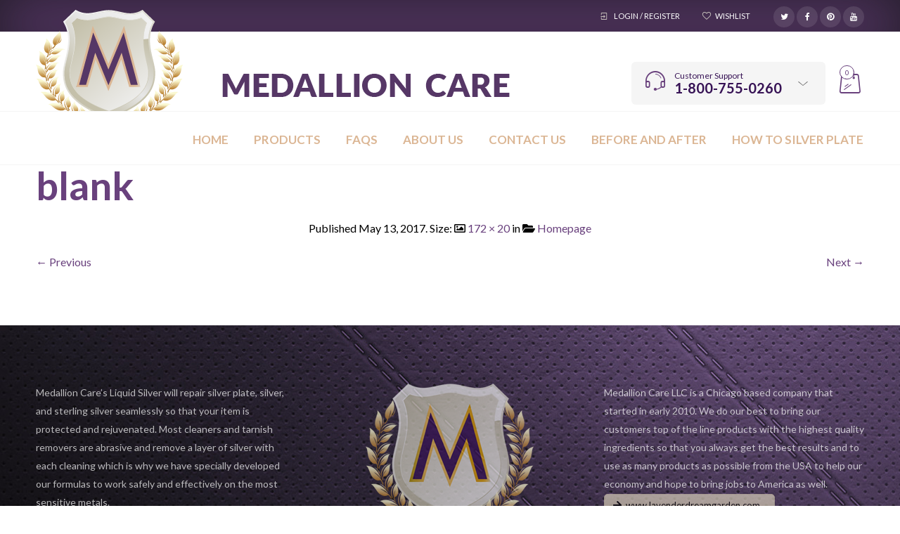

--- FILE ---
content_type: text/html; charset=UTF-8
request_url: https://medallioncare.com/homepage/blank/
body_size: 21120
content:

<!DOCTYPE html>
<html lang="en-US">

<head>
	<meta charset="UTF-8">
    <meta name="viewport" content="width=device-width, initial-scale=1.0, maximum-scale=1.0, user-scalable=no" />
    
    <link rel="profile" href="https://gmpg.org/xfn/11">
    <link rel="pingback" href="https://medallioncare.com/xmlrpc.php">

					<script>document.documentElement.className = document.documentElement.className + ' yes-js js_active js'</script>
				<meta name='robots' content='index, follow, max-image-preview:large, max-snippet:-1, max-video-preview:-1' />

	<!-- This site is optimized with the Yoast SEO plugin v23.0 - https://yoast.com/wordpress/plugins/seo/ -->
	<title>blank - Medallion Care</title>
	<link rel="canonical" href="https://medallioncare.com/homepage/blank/" />
	<meta property="og:locale" content="en_US" />
	<meta property="og:type" content="article" />
	<meta property="og:title" content="blank - Medallion Care" />
	<meta property="og:url" content="https://medallioncare.com/homepage/blank/" />
	<meta property="og:site_name" content="Medallion Care" />
	<meta property="og:image" content="https://medallioncare.com/homepage/blank" />
	<meta property="og:image:width" content="172" />
	<meta property="og:image:height" content="20" />
	<meta property="og:image:type" content="image/png" />
	<meta name="twitter:card" content="summary_large_image" />
	<script type="application/ld+json" class="yoast-schema-graph">{"@context":"https://schema.org","@graph":[{"@type":"WebPage","@id":"https://medallioncare.com/homepage/blank/","url":"https://medallioncare.com/homepage/blank/","name":"blank - Medallion Care","isPartOf":{"@id":"https://medallioncare.com/#website"},"primaryImageOfPage":{"@id":"https://medallioncare.com/homepage/blank/#primaryimage"},"image":{"@id":"https://medallioncare.com/homepage/blank/#primaryimage"},"thumbnailUrl":"https://medallioncare.com/wp-content/uploads/2015/06/blank.png","datePublished":"2017-05-13T04:46:53+00:00","dateModified":"2017-05-13T04:46:53+00:00","breadcrumb":{"@id":"https://medallioncare.com/homepage/blank/#breadcrumb"},"inLanguage":"en-US","potentialAction":[{"@type":"ReadAction","target":["https://medallioncare.com/homepage/blank/"]}]},{"@type":"ImageObject","inLanguage":"en-US","@id":"https://medallioncare.com/homepage/blank/#primaryimage","url":"https://medallioncare.com/wp-content/uploads/2015/06/blank.png","contentUrl":"https://medallioncare.com/wp-content/uploads/2015/06/blank.png","width":172,"height":20},{"@type":"BreadcrumbList","@id":"https://medallioncare.com/homepage/blank/#breadcrumb","itemListElement":[{"@type":"ListItem","position":1,"name":"Home","item":"https://medallioncare.com/"},{"@type":"ListItem","position":2,"name":"Homepage","item":"https://medallioncare.com/"},{"@type":"ListItem","position":3,"name":"blank"}]},{"@type":"WebSite","@id":"https://medallioncare.com/#website","url":"https://medallioncare.com/","name":"Medallion Care","description":"How to Plate Silver","potentialAction":[{"@type":"SearchAction","target":{"@type":"EntryPoint","urlTemplate":"https://medallioncare.com/?s={search_term_string}"},"query-input":"required name=search_term_string"}],"inLanguage":"en-US"}]}</script>
	<!-- / Yoast SEO plugin. -->


<link rel='dns-prefetch' href='//fonts.googleapis.com' />
<link rel='preconnect' href='https://fonts.gstatic.com' crossorigin />
<link rel="alternate" type="application/rss+xml" title="Medallion Care &raquo; Feed" href="https://medallioncare.com/feed/" />
<link rel="alternate" type="application/rss+xml" title="Medallion Care &raquo; Comments Feed" href="https://medallioncare.com/comments/feed/" />
<script type="text/javascript">
/* <![CDATA[ */
window._wpemojiSettings = {"baseUrl":"https:\/\/s.w.org\/images\/core\/emoji\/15.0.3\/72x72\/","ext":".png","svgUrl":"https:\/\/s.w.org\/images\/core\/emoji\/15.0.3\/svg\/","svgExt":".svg","source":{"concatemoji":"https:\/\/medallioncare.com\/wp-includes\/js\/wp-emoji-release.min.js?ver=87ba757a6acef817bca5a487b471a98c"}};
/*! This file is auto-generated */
!function(i,n){var o,s,e;function c(e){try{var t={supportTests:e,timestamp:(new Date).valueOf()};sessionStorage.setItem(o,JSON.stringify(t))}catch(e){}}function p(e,t,n){e.clearRect(0,0,e.canvas.width,e.canvas.height),e.fillText(t,0,0);var t=new Uint32Array(e.getImageData(0,0,e.canvas.width,e.canvas.height).data),r=(e.clearRect(0,0,e.canvas.width,e.canvas.height),e.fillText(n,0,0),new Uint32Array(e.getImageData(0,0,e.canvas.width,e.canvas.height).data));return t.every(function(e,t){return e===r[t]})}function u(e,t,n){switch(t){case"flag":return n(e,"\ud83c\udff3\ufe0f\u200d\u26a7\ufe0f","\ud83c\udff3\ufe0f\u200b\u26a7\ufe0f")?!1:!n(e,"\ud83c\uddfa\ud83c\uddf3","\ud83c\uddfa\u200b\ud83c\uddf3")&&!n(e,"\ud83c\udff4\udb40\udc67\udb40\udc62\udb40\udc65\udb40\udc6e\udb40\udc67\udb40\udc7f","\ud83c\udff4\u200b\udb40\udc67\u200b\udb40\udc62\u200b\udb40\udc65\u200b\udb40\udc6e\u200b\udb40\udc67\u200b\udb40\udc7f");case"emoji":return!n(e,"\ud83d\udc26\u200d\u2b1b","\ud83d\udc26\u200b\u2b1b")}return!1}function f(e,t,n){var r="undefined"!=typeof WorkerGlobalScope&&self instanceof WorkerGlobalScope?new OffscreenCanvas(300,150):i.createElement("canvas"),a=r.getContext("2d",{willReadFrequently:!0}),o=(a.textBaseline="top",a.font="600 32px Arial",{});return e.forEach(function(e){o[e]=t(a,e,n)}),o}function t(e){var t=i.createElement("script");t.src=e,t.defer=!0,i.head.appendChild(t)}"undefined"!=typeof Promise&&(o="wpEmojiSettingsSupports",s=["flag","emoji"],n.supports={everything:!0,everythingExceptFlag:!0},e=new Promise(function(e){i.addEventListener("DOMContentLoaded",e,{once:!0})}),new Promise(function(t){var n=function(){try{var e=JSON.parse(sessionStorage.getItem(o));if("object"==typeof e&&"number"==typeof e.timestamp&&(new Date).valueOf()<e.timestamp+604800&&"object"==typeof e.supportTests)return e.supportTests}catch(e){}return null}();if(!n){if("undefined"!=typeof Worker&&"undefined"!=typeof OffscreenCanvas&&"undefined"!=typeof URL&&URL.createObjectURL&&"undefined"!=typeof Blob)try{var e="postMessage("+f.toString()+"("+[JSON.stringify(s),u.toString(),p.toString()].join(",")+"));",r=new Blob([e],{type:"text/javascript"}),a=new Worker(URL.createObjectURL(r),{name:"wpTestEmojiSupports"});return void(a.onmessage=function(e){c(n=e.data),a.terminate(),t(n)})}catch(e){}c(n=f(s,u,p))}t(n)}).then(function(e){for(var t in e)n.supports[t]=e[t],n.supports.everything=n.supports.everything&&n.supports[t],"flag"!==t&&(n.supports.everythingExceptFlag=n.supports.everythingExceptFlag&&n.supports[t]);n.supports.everythingExceptFlag=n.supports.everythingExceptFlag&&!n.supports.flag,n.DOMReady=!1,n.readyCallback=function(){n.DOMReady=!0}}).then(function(){return e}).then(function(){var e;n.supports.everything||(n.readyCallback(),(e=n.source||{}).concatemoji?t(e.concatemoji):e.wpemoji&&e.twemoji&&(t(e.twemoji),t(e.wpemoji)))}))}((window,document),window._wpemojiSettings);
/* ]]> */
</script>
<link rel='stylesheet' id='jckqv-minstyles-css' href='https://medallioncare.com/wp-content/plugins/jck-woo-quickview/assets/frontend/css/main.min.css?ver=87ba757a6acef817bca5a487b471a98c' type='text/css' media='all' />
<style id='wp-emoji-styles-inline-css' type='text/css'>

	img.wp-smiley, img.emoji {
		display: inline !important;
		border: none !important;
		box-shadow: none !important;
		height: 1em !important;
		width: 1em !important;
		margin: 0 0.07em !important;
		vertical-align: -0.1em !important;
		background: none !important;
		padding: 0 !important;
	}
</style>
<link rel='stylesheet' id='wp-block-library-css' href='https://medallioncare.com/wp-includes/css/dist/block-library/style.min.css?ver=87ba757a6acef817bca5a487b471a98c' type='text/css' media='all' />
<style id='wp-block-library-theme-inline-css' type='text/css'>
.wp-block-audio figcaption{color:#555;font-size:13px;text-align:center}.is-dark-theme .wp-block-audio figcaption{color:#ffffffa6}.wp-block-audio{margin:0 0 1em}.wp-block-code{border:1px solid #ccc;border-radius:4px;font-family:Menlo,Consolas,monaco,monospace;padding:.8em 1em}.wp-block-embed figcaption{color:#555;font-size:13px;text-align:center}.is-dark-theme .wp-block-embed figcaption{color:#ffffffa6}.wp-block-embed{margin:0 0 1em}.blocks-gallery-caption{color:#555;font-size:13px;text-align:center}.is-dark-theme .blocks-gallery-caption{color:#ffffffa6}.wp-block-image figcaption{color:#555;font-size:13px;text-align:center}.is-dark-theme .wp-block-image figcaption{color:#ffffffa6}.wp-block-image{margin:0 0 1em}.wp-block-pullquote{border-bottom:4px solid;border-top:4px solid;color:currentColor;margin-bottom:1.75em}.wp-block-pullquote cite,.wp-block-pullquote footer,.wp-block-pullquote__citation{color:currentColor;font-size:.8125em;font-style:normal;text-transform:uppercase}.wp-block-quote{border-left:.25em solid;margin:0 0 1.75em;padding-left:1em}.wp-block-quote cite,.wp-block-quote footer{color:currentColor;font-size:.8125em;font-style:normal;position:relative}.wp-block-quote.has-text-align-right{border-left:none;border-right:.25em solid;padding-left:0;padding-right:1em}.wp-block-quote.has-text-align-center{border:none;padding-left:0}.wp-block-quote.is-large,.wp-block-quote.is-style-large,.wp-block-quote.is-style-plain{border:none}.wp-block-search .wp-block-search__label{font-weight:700}.wp-block-search__button{border:1px solid #ccc;padding:.375em .625em}:where(.wp-block-group.has-background){padding:1.25em 2.375em}.wp-block-separator.has-css-opacity{opacity:.4}.wp-block-separator{border:none;border-bottom:2px solid;margin-left:auto;margin-right:auto}.wp-block-separator.has-alpha-channel-opacity{opacity:1}.wp-block-separator:not(.is-style-wide):not(.is-style-dots){width:100px}.wp-block-separator.has-background:not(.is-style-dots){border-bottom:none;height:1px}.wp-block-separator.has-background:not(.is-style-wide):not(.is-style-dots){height:2px}.wp-block-table{margin:0 0 1em}.wp-block-table td,.wp-block-table th{word-break:normal}.wp-block-table figcaption{color:#555;font-size:13px;text-align:center}.is-dark-theme .wp-block-table figcaption{color:#ffffffa6}.wp-block-video figcaption{color:#555;font-size:13px;text-align:center}.is-dark-theme .wp-block-video figcaption{color:#ffffffa6}.wp-block-video{margin:0 0 1em}.wp-block-template-part.has-background{margin-bottom:0;margin-top:0;padding:1.25em 2.375em}
</style>
<style id='safe-svg-svg-icon-style-inline-css' type='text/css'>
.safe-svg-cover{text-align:center}.safe-svg-cover .safe-svg-inside{display:inline-block;max-width:100%}.safe-svg-cover svg{height:100%;max-height:100%;max-width:100%;width:100%}

</style>
<link rel='stylesheet' id='jquery-selectBox-css' href='https://medallioncare.com/wp-content/plugins/yith-woocommerce-wishlist/assets/css/jquery.selectBox.css?ver=1.2.0' type='text/css' media='all' />
<link rel='stylesheet' id='yith-wcwl-font-awesome-css' href='https://medallioncare.com/wp-content/plugins/yith-woocommerce-wishlist/assets/css/font-awesome.css?ver=4.7.0' type='text/css' media='all' />
<link rel='stylesheet' id='woocommerce_prettyPhoto_css-css' href='//medallioncare.com/wp-content/plugins/woocommerce/assets/css/prettyPhoto.css?ver=3.1.6' type='text/css' media='all' />
<link rel='stylesheet' id='yith-wcwl-main-css' href='https://medallioncare.com/wp-content/plugins/yith-woocommerce-wishlist/assets/css/style.css?ver=3.35.0' type='text/css' media='all' />
<style id='classic-theme-styles-inline-css' type='text/css'>
/*! This file is auto-generated */
.wp-block-button__link{color:#fff;background-color:#32373c;border-radius:9999px;box-shadow:none;text-decoration:none;padding:calc(.667em + 2px) calc(1.333em + 2px);font-size:1.125em}.wp-block-file__button{background:#32373c;color:#fff;text-decoration:none}
</style>
<style id='global-styles-inline-css' type='text/css'>
body{--wp--preset--color--black: #000000;--wp--preset--color--cyan-bluish-gray: #abb8c3;--wp--preset--color--white: #ffffff;--wp--preset--color--pale-pink: #f78da7;--wp--preset--color--vivid-red: #cf2e2e;--wp--preset--color--luminous-vivid-orange: #ff6900;--wp--preset--color--luminous-vivid-amber: #fcb900;--wp--preset--color--light-green-cyan: #7bdcb5;--wp--preset--color--vivid-green-cyan: #00d084;--wp--preset--color--pale-cyan-blue: #8ed1fc;--wp--preset--color--vivid-cyan-blue: #0693e3;--wp--preset--color--vivid-purple: #9b51e0;--wp--preset--gradient--vivid-cyan-blue-to-vivid-purple: linear-gradient(135deg,rgba(6,147,227,1) 0%,rgb(155,81,224) 100%);--wp--preset--gradient--light-green-cyan-to-vivid-green-cyan: linear-gradient(135deg,rgb(122,220,180) 0%,rgb(0,208,130) 100%);--wp--preset--gradient--luminous-vivid-amber-to-luminous-vivid-orange: linear-gradient(135deg,rgba(252,185,0,1) 0%,rgba(255,105,0,1) 100%);--wp--preset--gradient--luminous-vivid-orange-to-vivid-red: linear-gradient(135deg,rgba(255,105,0,1) 0%,rgb(207,46,46) 100%);--wp--preset--gradient--very-light-gray-to-cyan-bluish-gray: linear-gradient(135deg,rgb(238,238,238) 0%,rgb(169,184,195) 100%);--wp--preset--gradient--cool-to-warm-spectrum: linear-gradient(135deg,rgb(74,234,220) 0%,rgb(151,120,209) 20%,rgb(207,42,186) 40%,rgb(238,44,130) 60%,rgb(251,105,98) 80%,rgb(254,248,76) 100%);--wp--preset--gradient--blush-light-purple: linear-gradient(135deg,rgb(255,206,236) 0%,rgb(152,150,240) 100%);--wp--preset--gradient--blush-bordeaux: linear-gradient(135deg,rgb(254,205,165) 0%,rgb(254,45,45) 50%,rgb(107,0,62) 100%);--wp--preset--gradient--luminous-dusk: linear-gradient(135deg,rgb(255,203,112) 0%,rgb(199,81,192) 50%,rgb(65,88,208) 100%);--wp--preset--gradient--pale-ocean: linear-gradient(135deg,rgb(255,245,203) 0%,rgb(182,227,212) 50%,rgb(51,167,181) 100%);--wp--preset--gradient--electric-grass: linear-gradient(135deg,rgb(202,248,128) 0%,rgb(113,206,126) 100%);--wp--preset--gradient--midnight: linear-gradient(135deg,rgb(2,3,129) 0%,rgb(40,116,252) 100%);--wp--preset--font-size--small: 13px;--wp--preset--font-size--medium: 20px;--wp--preset--font-size--large: 36px;--wp--preset--font-size--x-large: 42px;--wp--preset--spacing--20: 0.44rem;--wp--preset--spacing--30: 0.67rem;--wp--preset--spacing--40: 1rem;--wp--preset--spacing--50: 1.5rem;--wp--preset--spacing--60: 2.25rem;--wp--preset--spacing--70: 3.38rem;--wp--preset--spacing--80: 5.06rem;--wp--preset--shadow--natural: 6px 6px 9px rgba(0, 0, 0, 0.2);--wp--preset--shadow--deep: 12px 12px 50px rgba(0, 0, 0, 0.4);--wp--preset--shadow--sharp: 6px 6px 0px rgba(0, 0, 0, 0.2);--wp--preset--shadow--outlined: 6px 6px 0px -3px rgba(255, 255, 255, 1), 6px 6px rgba(0, 0, 0, 1);--wp--preset--shadow--crisp: 6px 6px 0px rgba(0, 0, 0, 1);}:where(.is-layout-flex){gap: 0.5em;}:where(.is-layout-grid){gap: 0.5em;}body .is-layout-flex{display: flex;}body .is-layout-flex{flex-wrap: wrap;align-items: center;}body .is-layout-flex > *{margin: 0;}body .is-layout-grid{display: grid;}body .is-layout-grid > *{margin: 0;}:where(.wp-block-columns.is-layout-flex){gap: 2em;}:where(.wp-block-columns.is-layout-grid){gap: 2em;}:where(.wp-block-post-template.is-layout-flex){gap: 1.25em;}:where(.wp-block-post-template.is-layout-grid){gap: 1.25em;}.has-black-color{color: var(--wp--preset--color--black) !important;}.has-cyan-bluish-gray-color{color: var(--wp--preset--color--cyan-bluish-gray) !important;}.has-white-color{color: var(--wp--preset--color--white) !important;}.has-pale-pink-color{color: var(--wp--preset--color--pale-pink) !important;}.has-vivid-red-color{color: var(--wp--preset--color--vivid-red) !important;}.has-luminous-vivid-orange-color{color: var(--wp--preset--color--luminous-vivid-orange) !important;}.has-luminous-vivid-amber-color{color: var(--wp--preset--color--luminous-vivid-amber) !important;}.has-light-green-cyan-color{color: var(--wp--preset--color--light-green-cyan) !important;}.has-vivid-green-cyan-color{color: var(--wp--preset--color--vivid-green-cyan) !important;}.has-pale-cyan-blue-color{color: var(--wp--preset--color--pale-cyan-blue) !important;}.has-vivid-cyan-blue-color{color: var(--wp--preset--color--vivid-cyan-blue) !important;}.has-vivid-purple-color{color: var(--wp--preset--color--vivid-purple) !important;}.has-black-background-color{background-color: var(--wp--preset--color--black) !important;}.has-cyan-bluish-gray-background-color{background-color: var(--wp--preset--color--cyan-bluish-gray) !important;}.has-white-background-color{background-color: var(--wp--preset--color--white) !important;}.has-pale-pink-background-color{background-color: var(--wp--preset--color--pale-pink) !important;}.has-vivid-red-background-color{background-color: var(--wp--preset--color--vivid-red) !important;}.has-luminous-vivid-orange-background-color{background-color: var(--wp--preset--color--luminous-vivid-orange) !important;}.has-luminous-vivid-amber-background-color{background-color: var(--wp--preset--color--luminous-vivid-amber) !important;}.has-light-green-cyan-background-color{background-color: var(--wp--preset--color--light-green-cyan) !important;}.has-vivid-green-cyan-background-color{background-color: var(--wp--preset--color--vivid-green-cyan) !important;}.has-pale-cyan-blue-background-color{background-color: var(--wp--preset--color--pale-cyan-blue) !important;}.has-vivid-cyan-blue-background-color{background-color: var(--wp--preset--color--vivid-cyan-blue) !important;}.has-vivid-purple-background-color{background-color: var(--wp--preset--color--vivid-purple) !important;}.has-black-border-color{border-color: var(--wp--preset--color--black) !important;}.has-cyan-bluish-gray-border-color{border-color: var(--wp--preset--color--cyan-bluish-gray) !important;}.has-white-border-color{border-color: var(--wp--preset--color--white) !important;}.has-pale-pink-border-color{border-color: var(--wp--preset--color--pale-pink) !important;}.has-vivid-red-border-color{border-color: var(--wp--preset--color--vivid-red) !important;}.has-luminous-vivid-orange-border-color{border-color: var(--wp--preset--color--luminous-vivid-orange) !important;}.has-luminous-vivid-amber-border-color{border-color: var(--wp--preset--color--luminous-vivid-amber) !important;}.has-light-green-cyan-border-color{border-color: var(--wp--preset--color--light-green-cyan) !important;}.has-vivid-green-cyan-border-color{border-color: var(--wp--preset--color--vivid-green-cyan) !important;}.has-pale-cyan-blue-border-color{border-color: var(--wp--preset--color--pale-cyan-blue) !important;}.has-vivid-cyan-blue-border-color{border-color: var(--wp--preset--color--vivid-cyan-blue) !important;}.has-vivid-purple-border-color{border-color: var(--wp--preset--color--vivid-purple) !important;}.has-vivid-cyan-blue-to-vivid-purple-gradient-background{background: var(--wp--preset--gradient--vivid-cyan-blue-to-vivid-purple) !important;}.has-light-green-cyan-to-vivid-green-cyan-gradient-background{background: var(--wp--preset--gradient--light-green-cyan-to-vivid-green-cyan) !important;}.has-luminous-vivid-amber-to-luminous-vivid-orange-gradient-background{background: var(--wp--preset--gradient--luminous-vivid-amber-to-luminous-vivid-orange) !important;}.has-luminous-vivid-orange-to-vivid-red-gradient-background{background: var(--wp--preset--gradient--luminous-vivid-orange-to-vivid-red) !important;}.has-very-light-gray-to-cyan-bluish-gray-gradient-background{background: var(--wp--preset--gradient--very-light-gray-to-cyan-bluish-gray) !important;}.has-cool-to-warm-spectrum-gradient-background{background: var(--wp--preset--gradient--cool-to-warm-spectrum) !important;}.has-blush-light-purple-gradient-background{background: var(--wp--preset--gradient--blush-light-purple) !important;}.has-blush-bordeaux-gradient-background{background: var(--wp--preset--gradient--blush-bordeaux) !important;}.has-luminous-dusk-gradient-background{background: var(--wp--preset--gradient--luminous-dusk) !important;}.has-pale-ocean-gradient-background{background: var(--wp--preset--gradient--pale-ocean) !important;}.has-electric-grass-gradient-background{background: var(--wp--preset--gradient--electric-grass) !important;}.has-midnight-gradient-background{background: var(--wp--preset--gradient--midnight) !important;}.has-small-font-size{font-size: var(--wp--preset--font-size--small) !important;}.has-medium-font-size{font-size: var(--wp--preset--font-size--medium) !important;}.has-large-font-size{font-size: var(--wp--preset--font-size--large) !important;}.has-x-large-font-size{font-size: var(--wp--preset--font-size--x-large) !important;}
.wp-block-navigation a:where(:not(.wp-element-button)){color: inherit;}
:where(.wp-block-post-template.is-layout-flex){gap: 1.25em;}:where(.wp-block-post-template.is-layout-grid){gap: 1.25em;}
:where(.wp-block-columns.is-layout-flex){gap: 2em;}:where(.wp-block-columns.is-layout-grid){gap: 2em;}
.wp-block-pullquote{font-size: 1.5em;line-height: 1.6;}
</style>
<link rel='stylesheet' id='contact-form-7-css' href='https://medallioncare.com/wp-content/plugins/contact-form-7/includes/css/styles.css?ver=5.9.6' type='text/css' media='all' />
<link rel='stylesheet' id='woocommerce-layout-css' href='https://medallioncare.com/wp-content/plugins/woocommerce/assets/css/woocommerce-layout.css?ver=9.0.3' type='text/css' media='all' />
<link rel='stylesheet' id='woocommerce-smallscreen-css' href='https://medallioncare.com/wp-content/plugins/woocommerce/assets/css/woocommerce-smallscreen.css?ver=9.0.3' type='text/css' media='only screen and (max-width: 768px)' />
<link rel='stylesheet' id='woocommerce-general-css' href='https://medallioncare.com/wp-content/plugins/woocommerce/assets/css/woocommerce.css?ver=9.0.3' type='text/css' media='all' />
<style id='woocommerce-inline-inline-css' type='text/css'>
.woocommerce form .form-row .required { visibility: visible; }
</style>
<link rel='stylesheet' id='wcboost-variation-swatches-css' href='https://medallioncare.com/wp-content/plugins/wcboost-variation-swatches/assets/css/frontend.css?ver=1.0.17' type='text/css' media='all' />
<style id='wcboost-variation-swatches-inline-css' type='text/css'>
:root { --wcboost-swatches-item-width: 30px; --wcboost-swatches-item-height: 30px; }
</style>
<link rel='stylesheet' id='jquery-colorbox-css' href='https://medallioncare.com/wp-content/plugins/yith-woocommerce-compare/assets/css/colorbox.css?ver=1.4.21' type='text/css' media='all' />
<link rel='stylesheet' id='ms-main-css' href='https://medallioncare.com/wp-content/plugins/masterslider/public/assets/css/masterslider.main.css?ver=3.7.8' type='text/css' media='all' />
<link rel='stylesheet' id='ms-custom-css' href='https://medallioncare.com/wp-content/uploads/masterslider/custom.css?ver=6.3' type='text/css' media='all' />
<link rel='stylesheet' id='tooltipster-css' href='https://medallioncare.com/wp-content/themes/woodstock/css/tooltipster.css?ver=3.3.0' type='text/css' media='all' />
<link rel='stylesheet' id='easyzoom-css' href='https://medallioncare.com/wp-content/themes/woodstock/css/easyzoom.css?ver=1.0' type='text/css' media='all' />
<link rel='stylesheet' id='swiper-css' href='https://medallioncare.com/wp-content/themes/woodstock/css/idangerous.swiper.css?ver=2.5.1' type='text/css' media='all' />
<link rel='stylesheet' id='nanoscroller-css' href='https://medallioncare.com/wp-content/themes/woodstock/css/nanoscroller.css?ver=0.7.6' type='text/css' media='all' />
<link rel='stylesheet' id='select2-css' href='https://medallioncare.com/wp-content/plugins/woocommerce/assets/css/select2.css?ver=9.0.3' type='text/css' media='all' />
<link rel='stylesheet' id='wstock-app-css' href='https://medallioncare.com/wp-content/themes/woodstock/css/app.css?ver=1.0' type='text/css' media='all' />
<link rel='stylesheet' id='stylesheet-css' href='https://medallioncare.com/wp-content/themes/woodstock/style.css?ver=1.0' type='text/css' media='all' />
<!--[if IE]>
<link rel='stylesheet' id='wstock-IE-css' href='https://medallioncare.com/wp-content/themes/woodstock/css/ie.css?ver=2.9.1' type='text/css' media='all' />
<![endif]-->
<link rel="preload" as="style" href="https://fonts.googleapis.com/css?family=Lato:100,300,400,700,900,100italic,300italic,400italic,700italic,900italic&#038;subset=latin,latin-ext&#038;display=swap&#038;ver=1720172088" /><link rel="stylesheet" href="https://fonts.googleapis.com/css?family=Lato:100,300,400,700,900,100italic,300italic,400italic,700italic,900italic&#038;subset=latin,latin-ext&#038;display=swap&#038;ver=1720172088" media="print" onload="this.media='all'"><noscript><link rel="stylesheet" href="https://fonts.googleapis.com/css?family=Lato:100,300,400,700,900,100italic,300italic,400italic,700italic,900italic&#038;subset=latin,latin-ext&#038;display=swap&#038;ver=1720172088" /></noscript><script type="text/javascript" src="https://medallioncare.com/wp-includes/js/jquery/jquery.min.js?ver=3.7.1" id="jquery-core-js"></script>
<script type="text/javascript" src="https://medallioncare.com/wp-includes/js/jquery/jquery-migrate.min.js?ver=3.4.1" id="jquery-migrate-js"></script>
<script type="text/javascript" src="https://medallioncare.com/wp-content/plugins/woocommerce/assets/js/jquery-blockui/jquery.blockUI.min.js?ver=2.7.0-wc.9.0.3" id="jquery-blockui-js" data-wp-strategy="defer"></script>
<script type="text/javascript" id="wc-add-to-cart-js-extra">
/* <![CDATA[ */
var wc_add_to_cart_params = {"ajax_url":"\/wp-admin\/admin-ajax.php","wc_ajax_url":"\/?wc-ajax=%%endpoint%%","i18n_view_cart":"View cart","cart_url":"https:\/\/medallioncare.com\/cart\/","is_cart":"","cart_redirect_after_add":"no"};
/* ]]> */
</script>
<script type="text/javascript" src="https://medallioncare.com/wp-content/plugins/woocommerce/assets/js/frontend/add-to-cart.min.js?ver=9.0.3" id="wc-add-to-cart-js" data-wp-strategy="defer"></script>
<script type="text/javascript" src="https://medallioncare.com/wp-content/plugins/woocommerce/assets/js/js-cookie/js.cookie.min.js?ver=2.1.4-wc.9.0.3" id="js-cookie-js" defer="defer" data-wp-strategy="defer"></script>
<script type="text/javascript" id="woocommerce-js-extra">
/* <![CDATA[ */
var woocommerce_params = {"ajax_url":"\/wp-admin\/admin-ajax.php","wc_ajax_url":"\/?wc-ajax=%%endpoint%%"};
/* ]]> */
</script>
<script type="text/javascript" src="https://medallioncare.com/wp-content/plugins/woocommerce/assets/js/frontend/woocommerce.min.js?ver=9.0.3" id="woocommerce-js" defer="defer" data-wp-strategy="defer"></script>
<script type="text/javascript" src="https://medallioncare.com/wp-content/plugins/js_composer/assets/js/vendors/woocommerce-add-to-cart.js?ver=7.7.2" id="vc_woocommerce-add-to-cart-js-js"></script>
<script></script><link rel="https://api.w.org/" href="https://medallioncare.com/wp-json/" /><link rel="alternate" type="application/json" href="https://medallioncare.com/wp-json/wp/v2/media/2456" /><link rel="EditURI" type="application/rsd+xml" title="RSD" href="https://medallioncare.com/xmlrpc.php?rsd" />

<link rel='shortlink' href='https://medallioncare.com/?p=2456' />
<link rel="alternate" type="application/json+oembed" href="https://medallioncare.com/wp-json/oembed/1.0/embed?url=https%3A%2F%2Fmedallioncare.com%2Fhomepage%2Fblank%2F" />
<link rel="alternate" type="text/xml+oembed" href="https://medallioncare.com/wp-json/oembed/1.0/embed?url=https%3A%2F%2Fmedallioncare.com%2Fhomepage%2Fblank%2F&#038;format=xml" />
<meta name="generator" content="Redux 4.4.17" /><script>var ms_grabbing_curosr='https://medallioncare.com/wp-content/plugins/masterslider/public/assets/css/common/grabbing.cur',ms_grab_curosr='https://medallioncare.com/wp-content/plugins/masterslider/public/assets/css/common/grab.cur';</script>
<meta name="generator" content="MasterSlider 3.7.8 - Responsive Touch Image Slider" />
<script type="text/javascript">
(function(url){
	if(/(?:Chrome\/26\.0\.1410\.63 Safari\/537\.31|WordfenceTestMonBot)/.test(navigator.userAgent)){ return; }
	var addEvent = function(evt, handler) {
		if (window.addEventListener) {
			document.addEventListener(evt, handler, false);
		} else if (window.attachEvent) {
			document.attachEvent('on' + evt, handler);
		}
	};
	var removeEvent = function(evt, handler) {
		if (window.removeEventListener) {
			document.removeEventListener(evt, handler, false);
		} else if (window.detachEvent) {
			document.detachEvent('on' + evt, handler);
		}
	};
	var evts = 'contextmenu dblclick drag dragend dragenter dragleave dragover dragstart drop keydown keypress keyup mousedown mousemove mouseout mouseover mouseup mousewheel scroll'.split(' ');
	var logHuman = function() {
		if (window.wfLogHumanRan) { return; }
		window.wfLogHumanRan = true;
		var wfscr = document.createElement('script');
		wfscr.type = 'text/javascript';
		wfscr.async = true;
		wfscr.src = url + '&r=' + Math.random();
		(document.getElementsByTagName('head')[0]||document.getElementsByTagName('body')[0]).appendChild(wfscr);
		for (var i = 0; i < evts.length; i++) {
			removeEvent(evts[i], logHuman);
		}
	};
	for (var i = 0; i < evts.length; i++) {
		addEvent(evts[i], logHuman);
	}
})('//medallioncare.com/?wordfence_lh=1&hid=B1C925DB75D3A0AA891A8A771EE8974F');
</script>	<noscript><style>.woocommerce-product-gallery{ opacity: 1 !important; }</style></noscript>
	<style type="text/css">.recentcomments a{display:inline !important;padding:0 !important;margin:0 !important;}</style><style>

/* QV Button */

.jckqvBtn {
		display: table;

		float: left;
		margin: 0px 0px 10px 0px;
		padding: 8px 10px 8px 10px;
							background: #66cc99;
				color: #ffffff;
	
    border-top-left-radius: 4px;
	border-top-right-radius: 4px;
	border-bottom-right-radius: 4px;
	border-bottom-left-radius: 4px;
}

.jckqvBtn:hover {
						background: #47C285;
				color: #ffffff;
	}

/* Magnific Specific */

.mfp-bg {
	background: #000000;
	-ms-filter: "progid:DXImageTransform.Microsoft.Alpha(Opacity=8)";
	filter: alpha(opacity=8);
	-moz-opacity: 0.8;
	-khtml-opacity: 0.8;
	opacity: 0.8;
}

</style><meta name="generator" content="Powered by WPBakery Page Builder - drag and drop page builder for WordPress."/>
<meta name="generator" content="Powered by Slider Revolution 6.7.14 - responsive, Mobile-Friendly Slider Plugin for WordPress with comfortable drag and drop interface." />
<script>function setREVStartSize(e){
			//window.requestAnimationFrame(function() {
				window.RSIW = window.RSIW===undefined ? window.innerWidth : window.RSIW;
				window.RSIH = window.RSIH===undefined ? window.innerHeight : window.RSIH;
				try {
					var pw = document.getElementById(e.c).parentNode.offsetWidth,
						newh;
					pw = pw===0 || isNaN(pw) || (e.l=="fullwidth" || e.layout=="fullwidth") ? window.RSIW : pw;
					e.tabw = e.tabw===undefined ? 0 : parseInt(e.tabw);
					e.thumbw = e.thumbw===undefined ? 0 : parseInt(e.thumbw);
					e.tabh = e.tabh===undefined ? 0 : parseInt(e.tabh);
					e.thumbh = e.thumbh===undefined ? 0 : parseInt(e.thumbh);
					e.tabhide = e.tabhide===undefined ? 0 : parseInt(e.tabhide);
					e.thumbhide = e.thumbhide===undefined ? 0 : parseInt(e.thumbhide);
					e.mh = e.mh===undefined || e.mh=="" || e.mh==="auto" ? 0 : parseInt(e.mh,0);
					if(e.layout==="fullscreen" || e.l==="fullscreen")
						newh = Math.max(e.mh,window.RSIH);
					else{
						e.gw = Array.isArray(e.gw) ? e.gw : [e.gw];
						for (var i in e.rl) if (e.gw[i]===undefined || e.gw[i]===0) e.gw[i] = e.gw[i-1];
						e.gh = e.el===undefined || e.el==="" || (Array.isArray(e.el) && e.el.length==0)? e.gh : e.el;
						e.gh = Array.isArray(e.gh) ? e.gh : [e.gh];
						for (var i in e.rl) if (e.gh[i]===undefined || e.gh[i]===0) e.gh[i] = e.gh[i-1];
											
						var nl = new Array(e.rl.length),
							ix = 0,
							sl;
						e.tabw = e.tabhide>=pw ? 0 : e.tabw;
						e.thumbw = e.thumbhide>=pw ? 0 : e.thumbw;
						e.tabh = e.tabhide>=pw ? 0 : e.tabh;
						e.thumbh = e.thumbhide>=pw ? 0 : e.thumbh;
						for (var i in e.rl) nl[i] = e.rl[i]<window.RSIW ? 0 : e.rl[i];
						sl = nl[0];
						for (var i in nl) if (sl>nl[i] && nl[i]>0) { sl = nl[i]; ix=i;}
						var m = pw>(e.gw[ix]+e.tabw+e.thumbw) ? 1 : (pw-(e.tabw+e.thumbw)) / (e.gw[ix]);
						newh =  (e.gh[ix] * m) + (e.tabh + e.thumbh);
					}
					var el = document.getElementById(e.c);
					if (el!==null && el) el.style.height = newh+"px";
					el = document.getElementById(e.c+"_wrapper");
					if (el!==null && el) {
						el.style.height = newh+"px";
						el.style.display = "block";
					}
				} catch(e){
					console.log("Failure at Presize of Slider:" + e)
				}
			//});
		  };</script>
<!-- ******************************************************************** --><!-- Custom CSS Styles --><!-- ******************************************************************** --><style>/***************************************************************//*  Content Width  *********************************************//***************************************************************/.row {max-width: 82.857rem;}/***************************************************************//*  Color Styling  *********************************************//***************************************************************//* Main Theme Color */.woocommerce a.button,.woocommerce-page a.button,.woocommerce button.button,.woocommerce-page button.button,.woocommerce input.button,.woocommerce-page input.button,.woocommerce #respond input#submit,.woocommerce-page #respond input#submit,.woocommerce #content input.button,.woocommerce-page #content input.button,.woocommerce a.button.alt,.woocommerce button.button.alt,.woocommerce input.button.alt,.woocommerce #respond input#submit.alt,.woocommerce #content input.button.alt,.woocommerce-page a.button.alt,.woocommerce-page button.button.alt,.woocommerce-page input.button.alt,.woocommerce-page #respond input#submit.alt,.woocommerce-page #content input.button.alt,.woocommerce #respond input#submit.alt.disabled,.woocommerce #respond input#submit.alt.disabled:hover,.woocommerce #respond input#submit.alt:disabled,.woocommerce #respond input#submit.alt:disabled:hover,.woocommerce #respond input#submit.alt[disabled]:disabled,.woocommerce #respond input#submit.alt[disabled]:disabled:hover,.woocommerce a.button.alt.disabled,.woocommerce a.button.alt.disabled:hover,.woocommerce a.button.alt:disabled,.woocommerce a.button.alt:disabled:hover,.woocommerce a.button.alt[disabled]:disabled,.woocommerce a.button.alt[disabled]:disabled:hover,.woocommerce button.button.alt.disabled,.woocommerce button.button.alt.disabled:hover,.woocommerce button.button.alt:disabled,.woocommerce button.button.alt:disabled:hover,.woocommerce button.button.alt[disabled]:disabled,.woocommerce button.button.alt[disabled]:disabled:hover,.woocommerce input.button.alt.disabled,.woocommerce input.button.alt.disabled:hover,.woocommerce input.button.alt:disabled,.woocommerce input.button.alt:disabled:hover,.woocommerce input.button.alt[disabled]:disabled,.woocommerce input.button.alt[disabled]:disabled:hover,input[type="button"], input[type="reset"], input[type="submit"],#minicart-offcanvas .widget_shopping_cart .buttons a.view_cart,.woocommerce #minicart-offcanvas .widget_shopping_cart .buttons a.view_cart,.select2-drop.orderby-drop .select2-results .select2-highlighted,.select2-drop.count-drop .select2-results .select2-highlighted,.select2-dropdown .select2-results .select2-results__option--highlighted[data-selected],.select2-container--default .select2-results__option--highlighted[aria-selected],.select2-container--default .select2-results__option--highlighted[data-selected],#button_offcanvas_sidebar_left, #button_offcanvas_sidebar_left i,.woocommerce .products a.button, .woocommerce-page .products a.button,.woocommerce .widget_price_filter .ui-slider .ui-slider-range,.woocommerce .widget_price_filter .price_slider_amount .button,.woocommerce-page .widget_price_filter .price_slider_amount .button,.my_account_container table.shop_table tbody td.order-actions .account_view_link,.my_account_container .my_address_wrapper .shipping_billing_wrapper .edit-link a,.entry-meta .edit-link a,.widget_calendar tbody tr > td a,.vc_grid-container-wrapper .vc_grid .vc_btn3,.woocommerce .widget_layered_nav .woocommerce-widget-layered-nav-dropdown button, .woocommerce-page .widget_layered_nav .woocommerce-widget-layered-nav-dropdown button,.wc-block-product-categories.is-dropdown .wc-block-product-categories__button,.woocommerce .widget ul.wc-block-grid__products .wc-block-grid__product a.add_to_cart_button,.widget .wc-block-load-more .wp-block-button__link{background: #69417d;}#jckqv .button {background: #69417d !important;}.woocommerce .star-rating span:before,.woocommerce-page .star-rating span:before,#jckqv .woocommerce-product-rating .star-rating span::before,.wc-block-components-review-list-item__rating>.wc-block-components-review-list-item__rating__stars span:before,.arthref .icon-container .share-title  h4,.woocommerce p.stars a:hover::before,.woocommerce p.stars.selected a:not(.active)::before,.woocommerce p.stars.selected a.active::before,.woocommerce p.stars:hover a::before,.woocommerce .widget_layered_nav ul li.chosen a::before,.woocommerce .widget_layered_nav_filters ul li a::before {color:#69417d;}.woocommerce .widget_price_filter .ui-slider .ui-slider-handle,.woocommerce-page .widget_price_filter .ui-slider .ui-slider-handle {border-color: #69417d;}/* Links */a {color:#69417d;}a:hover,a:focus  {color:#794b90;}/* Main Color Hover */#minicart-offcanvas .widget_shopping_cart .buttons a.view_cart:hover,.woocommerce .products a.button:hover, .woocommerce-page .products a.button:hover,.woocommerce .widget_price_filter .price_slider_amount .button:hover,.woocommerce-page .widget_price_filter .price_slider_amount .button:hover,.woocommerce a.button:hover,.woocommerce-page a.button:hover,.woocommerce button.button:hover,.woocommerce-page button.button:hover,.woocommerce input.button:hover,.woocommerce-page input.button:hover,.woocommerce #respond input#submit:hover,.woocommerce-page #respond input#submit:hover,.woocommerce #content input.button:hover,.woocommerce-page #content input.button:hover,.woocommerce a.button.alt:hover,.woocommerce button.button.alt:hover,.woocommerce input.button.alt:hover,.woocommerce #respond input#submit.alt:hover,.woocommerce #content input.button.alt:hover,.woocommerce-page a.button.alt:hover,.woocommerce-page button.button.alt:hover,.woocommerce-page input.button.alt:hover,.woocommerce-page #respond input#submit.alt:hover,.woocommerce-page #content input.button.alt:hover,.my_account_container table.shop_table tbody td.order-actions .account_view_link:hover,.my_account_container .my_address_wrapper .shipping_billing_wrapper .edit-link a:hover,input[type="button"]:hover, input[type="reset"]:hover, input[type="submit"]:hover,.entry-meta .edit-link a:hover,.widget_calendar tbody tr > td a:hover,.vc_grid-container-wrapper .vc_grid .vc_btn3:hover,.woocommerce .widget_layered_nav .woocommerce-widget-layered-nav-dropdown button:hover,.woocommerce-page .widget_layered_nav .woocommerce-widget-layered-nav-dropdown button:hover,.wc-block-product-categories.is-dropdown .wc-block-product-categories__button:hover,.woocommerce .widget ul.wc-block-grid__products .wc-block-grid__product a.add_to_cart_button:hover,.widget .wc-block-load-more .wp-block-button__link:hover{background-color:#794b90;}#jckqv .button:hover {background: #794b90 !important;}/* Content background */body,#page-wrap,#archive-categories .category-box,#products li.product-item figure.product-inner:hover,#content .widget_product_categories .product-categories li.cat-parent > a .child-indicator,.woocommerce #content .widget_price_filter .ui-slider .ui-slider-handle,.woocommerce-page #content .widget_price_filter .ui-slider .ui-slider-handle,.woocommerce .quantity .qty-plus, .woocommerce .quantity .qty-minus,.product_navigation .nav-fillslide div,.product_navigation .nav-fillslide .icon-wrap::before,#products li.product-item,#page-wrap.tdl-boxed .boxed-layout,.slide-from-right,.single-product-infos .variation-select select option {background-color: #ffffff;}.bordered::before, .bordered::after {background: -webkit-linear-gradient(45deg, rgba(0,0,0,0.03) 0, rgba(0,0,0,0.03) 25%, rgba(0,0,0,0) 25%, rgba(0,0,0,0) 100%), linear-gradient(-45deg, rgba(0,0,0,0.03) 0, rgba(0,0,0,0.03) 25%, rgba(0,0,0,0) 25%, rgba(0,0,0,0) 100%), #ffffff;background: -moz-linear-gradient(45deg, rgba(0,0,0,0.03) 0, rgba(0,0,0,0.03) 25%, rgba(0,0,0,0) 25%, rgba(0,0,0,0) 100%), linear-gradient(-45deg, rgba(0,0,0,0.03) 0, rgba(0,0,0,0.03) 25%, rgba(0,0,0,0) 25%, rgba(0,0,0,0) 100%), #ffffff;background: linear-gradient(45deg, rgba(0,0,0,0.03) 0, rgba(0,0,0,0.03) 25%, rgba(0,0,0,0) 25%, rgba(0,0,0,0) 100%), linear-gradient(-45deg, rgba(0,0,0,0.03) 0, rgba(0,0,0,0.03) 25%, rgba(0,0,0,0) 25%, rgba(0,0,0,0) 100%), #ffffff;background-position: 50% 50%;-webkit-background-size: 20px 20px;background-size: 20px 20px;}.mc-dark .bordered::before, .mc-dark .bordered::after {background: -webkit-linear-gradient(45deg, rgba(255,255,255,0.03) 0, rgba(255,255,255,0.03) 25%, rgba(255,255,255,0) 25%, rgba(255,255,255,0) 100%), linear-gradient(-45deg, rgba(255,255,255,0.03) 0, rgba(255,255,255,0.03) 25%, rgba(255,255,255,0) 25%, rgba(255,255,255,0) 100%), #ffffff;background: -moz-linear-gradient(45deg, rgba(255,255,255,0.03) 0, rgba(255,255,255,0.03) 25%, rgba(255,255,255,0) 25%, rgba(255,255,255,0) 100%), linear-gradient(-45deg, rgba(255,255,255,0.03) 0, rgba(255,255,255,0.03) 25%, rgba(255,255,255,0) 25%, rgba(255,255,255,0) 100%), #ffffff;background: linear-gradient(45deg, rgba(255,255,255,0.03) 0, rgba(255,255,255,0.03) 25%, rgba(255,255,255,0) 25%, rgba(255,255,255,0) 100%), linear-gradient(-45deg, rgba(255,255,255,0.03) 0, rgba(255,255,255,0.03) 25%, rgba(255,255,255,0) 25%, rgba(255,255,255,0) 100%), #ffffff;background-position: 50% 50%;-webkit-background-size: 20px 20px;background-size: 20px 20px;}#products li.product-item:hover,#content .widget_product_categories .product-categories li,#content .widget_product_categories_with_icon .product-categories-with-icon li {border-color: #ffffff;}.product-item:not(.product_hover_disable):hover .product_after_shop_loop {border-top-color: #ffffff;}#products li.product-item.product_hover_disable:hover {border-color: #69417d;}.product-item.product_hover_disable:hover .product_after_shop_loop,.product-item.display_buttons:hover .product_after_shop_loop {border-top-color: #69417d;}/*@media only screen and (min-width: 40em) and (max-width: 61.94em) {*//*  #products li.product-item:hover,#content .widget_product_categories .product-categories li {border-color: #69417d;}.product-item:hover .product_after_shop_loop {border-top-color: #69417d;}*//*}*//* Top Bar Colors */.main-navigation ul ul,.main-navigation ul ul li:first-child ul{/*    border-top: 1px solid rgba(255,255,255,0.05);*/}#header-top-bar{background: rgba(105,65,125,1);}#header-top-bar{border-bottom: 0px solid rgba(51,51,51,1);}/* Top Bar Dropdown Background Color */#header-top-bar .main-navigation ul ul,.select2-drop.topbar,.select2-drop.topbar .select2-results,.select2-dropdown.topbar,.select2-dropdown.topbar .select2-results,.topbar-right .wcml-dropdown-click .wcml-cs-submenu,.topbar-right .language-and-currency .wcml-dropdown .wcml-cs-submenu{background: rgba(255,255,255,1) !important;}/***************************************************************//*  Header Colors  *********************************************//***************************************************************//* Header Styling */.l-header{background-color: #ffffff;}/* Search Styling */.l-search .woodstock-search-form form input[type=text]{background-color: rgba(245,245,245,1);}/* Search Box Ajax DropDown Background Color */.ajax-search-results,.l-search .woodstock-search-form .search-results-wrapper .woodstock-scroll{background-color: rgba(255,255,255,1);}.l-search .widget_product_search input.search-field,.l-search .widget_search input.search-field,.l-search .woodstock-search-form form input.ajax-search-input{border-left: 0px solid rgba(245,245,245,1);border-right: 0px solid rgba(245,245,245,1);border-top: 0px solid rgba(245,245,245,1);border-bottom: 0px solid rgba(245,245,245,1);}.l-search .woodstock-search-form form input.ajax-search-input::-webkit-input-placeholder {color: #69417d;}.l-search .woodstock-search-form form input.ajax-search-input {color: #69417d;}/* Customer Support Styling */.contact-info{background-color: rgba(245,245,245,1);border-left: 0px solid rgba(245,245,245,1);border-right: 0px solid rgba(245,245,245,1);border-top: 0px solid rgba(245,245,245,1);border-bottom: 0px solid rgba(245,245,245,1);}/* Customer Support DropDown Background Color */.contact-info .inside-area .inside-area-content{background-color: rgba(255,255,255,1);}/* Mobile Menu Button Styling */.mobile-menu-button a,.mobile-search .mobile-search-button{background-color: rgba(245,245,245,1);border-left: 0px solid rgba(245,245,245,1);border-right: 0px solid rgba(245,245,245,1);border-top: 0px solid rgba(245,245,245,1);border-bottom: 0px solid rgba(245,245,245,1);}/* Main Menu Styling */.l-nav{background-color: rgba(255,255,255,1);border-top: 1px solid rgba(245,245,245,1);border-bottom: 1px solid rgba(245,245,245,1);}nav#nav ul ul.sub-menu,#page_header_wrap .tdl-megamenu-wrapper{background-color: rgba(255,255,255,1);}/* Stocky Header Styling */#header-st,#header-st.sticky-header-not-top{background-color: rgba(255,255,255,1);}/* Sticky Header Menu Styling */#header-st nav#st-nav ul ul.sub-menu,#header-st .tdl-megamenu-wrapper{background-color: rgba(255,255,255,1);}#header-st .tdl-megamenu-wrapper .sub-menu {background-color: transparent !important;}/*  Default Main Title Area Styling  */.site_header.without_featured_img{background-color: #f5f5f5;}.blog-content-area .site_header.without_featured_img{background-color: #f5f5f5;}.shop-page .site_header.without_featured_img, .site_header.woo-pages.without_featured_img{background-color: #f5f5f5;}/***************************************************************//*  Footer Colors  *********************************************//***************************************************************/footer#site-footer {background-color: #432659;}footer#site-footer .f-copyright {background-color: #3e2352;}/***************************************************************//*  Fonts  *****************************************************//***************************************************************/.woocommerce a.button,.woocommerce-page a.button,.woocommerce button.button,.woocommerce-page button.button,.woocommerce input.button,.woocommerce-page input.button,.woocommerce #respond input#submit,.woocommerce-page #respond input#submit,.woocommerce #content input.button,.woocommerce-page #content input.button,.woocommerce a.button.alt,.woocommerce button.button.alt,.woocommerce input.button.alt,.woocommerce #respond input#submit.alt,.woocommerce #content input.button.alt,.woocommerce-page a.button.alt,.woocommerce-page button.button.alt,.woocommerce-page input.button.alt,.woocommerce-page #respond input#submit.alt,.woocommerce-page #content input.button.alt,.ajax-search-results .all-results{font-family: Lato;}/***************************************************************//*  Header *****************************************************//***************************************************************/.header-main-section .l-logo  {height:auto;border:0;padding:0;}.header-main-section .header-tools, .header-centered .search-area {padding-top: 47.5px;}.header-main-section .l-logo  img {height:150px;width:auto;}.header-main-section {padding-top:30px;padding-bottom:30px;}/***************************************************************//*  Page Loader Colors *****************************************//***************************************************************//***************************************************************//*  Sticky Header ***********************************************//***************************************************************//***************************************************************//*  Custom Icons ***********************************************//***************************************************************//*  Search Icon  */.l-search button.searchsubmit:after,.woocommerce-product-search:after,.widget_search .search-form:after,.widget_search .wp-block-search:after,.wc-block-product-search form:after,.l-search .woodstock-search-form form.woodstock-ajax-search .searchsubmit:after,.l-search .woodstock-search-form form .searchsubmit:after,.mobile-search .mobile-search-button:before{content: "\e601";color: #69417d;}/*  Spinners Color  */.l-search .ajax-loading.spinner-bounce .spinner,.l-search .ajax-loading.spinner-bounce .spinner:before,.l-search .ajax-loading.spinner-bounce .spinner:after{background-color: #69417d;}.l-search .ajax-loading.spinner-circle .spinner{border-color: #69417d;border-right-color: transparent;}.l-search .ajax-loading.spinner-dots .spinner:after{background: rgba(105,65,125,0.5);box-shadow: -13px 0 0 0 #69417d, 13px 0 0 0 #69417d;animation: alter 1s ease-in-out infinite;}@keyframes alter {0%, 100% {background-color: rgba(105,65,125,0.5);box-shadow: -13px 0 0 0 #69417d, 13px 0 0 0 #69417d;}50% {background-color: rgba(105,65,125,0.5);box-shadow: 0 0 0 0 #69417d, 0 0 0 0 #69417d;}}/*  Search Custom Icon  *//*  Customer Support Icon  */.contact-info .contact-info-icon::after {content: "\e602";color: #69417d;}/*  Shopping Cart Icon  */.l-header-shop .icon-shop::before {content: "\e600";color: #69417d;}.l-header-shop .shopbag_items_number {color: #69417d;border-color: #69417d;background-color: #ffffff;}.l-header-shop:hover .shopbag_items_number {color: #ffffff;background-color: #69417d;}/*  Sticky Header Shopping Cart Icon  */#header-st .l-header-shop .shopbag_items_number {background: #ffffff;}#header-st .l-header-shop:hover .shopbag_items_number {color: #ffffff;}.l-header-shop .shopbag_items_number {left: 10px;top: 5px;}/*========== Custom CSS ==========*/.header-main-section {padding-top: 9px;padding-bottom: 9px !important;}.contact-info .contact-info-title {color: #371355;font-size: 20px !important;line-height: 18px !important;}.header-main-section .header-tools, .header-centered .search-area {padding-top: 33.5px;}.header-centered .header-main-section .l-logo {width: 55%;margin-top: -45px;margin-bottom: -45px;z-index: 2000000000000000000000!important;}@media only screen and (max-width: 158.250em) and (min-width: 70.188em) {.header-centered .search-area {width: 11%;}.header-centered .header-main-section .header-tools {width: 31%;}.l-search .ajax-search-wrap input.ajax-search-input {width: 12.5rem !important;}.header-centered .l-search .ajax-search-wrap {width: 12.5rem !important; }}#site-footer {background-image: url(/wp-content/uploads/2015/06/footer-bg2.jpg);}.header-main-section .l-logo img {height: inherit;}footer#site-footer .f-copyright {box-shadow: inset 0px 10px 90px -10px rgb(28, 25, 32);padding-bottom: 10px;padding-top: 20px;}footer#site-footer.fc-dark p {margin-bottom: 0.05rem;}footer#site-footer .f-columns {padding: 70px 0 0px;color: #666;}#products li.product-item figure.product-inner h4 a{color: #69417d;}h1, h2, h3, h4, h5, h6 {color: #69417d;}#nav ul li &gt; a, #st-nav ul li &gt; a {color: #69417d !important;}.woocommerce .product_meta, .woocommerce-page .product_meta {display: none;}.single-product .content-pos .single-product-infos .price, .single-product .content-pos .single-product-infos .price ins, .single-product .content-pos .single-product-infos .price del {font-weight: 600;}.woocommerce span.ribbon.onsale, .woocommerce-page span.ribbon.onsale {background-color: #69417d;}.video-container {position: relative;padding-bottom: 56.25%;padding-top: 0px; height: 0; overflow: hidden;margin-bottom: 10px;}.video-container iframe,.video-container object,.video-container embed {position: absolute;top: 0;left: 0;width: 100%;height: 100%;}table.compare-list thead th {background: #f3f3f3;}.product_after_shop_loop .price del {font-weight: 600;color: rgba(105, 65, 125, 0.68);}.product_after_shop_loop .price, .product_after_shop_loop .price ins, .woocommerce table.shop_table.cart .product-price, .woocommerce-page table.shop_table.cart .product-price {font-weight: 700;}#header-top-bar {box-shadow: inset 0px 10px 90px -10px rgb(28, 25, 32);}.main-navigation ul ul li a {font-weight: 500;}#site-footer .large-3 {width: 33%;}.vc_separator.vc_sep_color_violet .vc_sep_line {border-color: #dbb694;}.site_header .title-center #breadcrumbs {display: none;}.site_header.with_featured_img {padding-top: 30px;padding-bottom: 30px;}#nav ul li &gt; a, #st-nav ul li &gt; a {color: #dbb694;}#topbar-social-icons-wrapper.social-icons li a:before {color: #dbb694;}.l-header-shop span.amount {color: #dbb694;}@media only screen and (min-width: 210px) and (max-width: 640px){.header-main-section .l-logo {margin-top: 0px;margin-bottom: -50px;}}@media only screen and (min-width: 641px) and (max-width: 900px){.header-main-section .l-logo {margin-top: -0px;margin-bottom: -55px;}}@media only screen and (min-width: 901px) and (max-width: 991px){.header-main-section .l-logo {margin-top: 0px;margin-bottom: -25px;}}@media only screen and (min-width: 992px) and (max-width: 1200px){.header-main-section .l-logo {margin-top: -0px;margin-bottom: -55px;}}@media only screen and (min-width: 1201px) and (max-width: 2750px){.header-main-section .l-logo {margin-top: -40px;margin-bottom: -45px;}}.vc_separator.vc_separator_align_center h4 {padding: 0 .7em;}.product_after_shop_loop .price, .product_after_shop_loop .price ins {color: rgb(219, 182, 148);}.contact-info .inside-area .inside-area-content span.town {font-size: 1.475rem;line-height: 1.9rem;color: #dbb694;}#jckqv h1, .single-product .content-pos .single-product-infos .price del {color: #69417d;}.woocommerce .star-rating span:before, .woocommerce-page .star-rating span:before, #jckqv .woocommerce-product-rating .star-rating span::before, .arthref .icon-container .share-title h4, .woocommerce p.stars a:hover::before, .woocommerce p.stars.selected a:not(.active)::before, .woocommerce p.stars.selected a.active::before, .woocommerce p.stars:hover a::before, .woocommerce .widget_layered_nav ul li.chosen a::before, .woocommerce .widget_layered_nav_filters ul li a::before {color: #dbb694;}#jckqv .price ins span.amount, #jckqv .price, .woocommerce table.shop_table.cart .product-price, .woocommerce-page table.shop_table.cart .product-price, .single-product .content-pos .single-product-infos .price ins {color: #dbb694;}#jckqv .price ins, #jckqv .price {font-weight: 900;}#jckqv .price del {font-weight: 700;color: #69417d;}#minicart-offcanvas .widget_shopping_cart .buttons a.checkout {color: #fff;background: #dbb694;}.cart-buttons .update_cart {background-color: #dbb694 !important;}.woocommerce #payment div.payment_box p, .woocommerce-page #payment div.payment_box p {color: rgb(105, 65, 125);font-weight: 700;}.violet h1, h2, h3, h4, h5, h6 {color: #69417d !important;}footer#site-footer .f-columns p {font-size: 14px;}.footerbutton .vc_btn3.vc_btn3-color-chino.vc_btn3-style-modern {color: #000000;}.footerbutton .vc_btn3.vc_btn3-size-xs {font-size: 13px !important;padding-top: 7px !important;padding-right: 20px !important;padding-bottom: 7px !important;padding-left: 30px !important;}.footerbutton .vc_btn3 {font-weight: normal !important;text-transform: lowercase !important;}.vc_btn3-container {margin-bottom: 12px;}footer#site-footer .f-columns {padding: 50px 0 0px;}.woocommerce-checkout #payment .payment_method_stripe label[for=payment_method_stripe]{padding-left: 0px !important;margin-bottom: 50px;font-size: 14px !important;}</style>		<style type="text/css" id="wp-custom-css">
			nav#nav{float:right !important;}

nav#nav ul li > a, nav#st-nav ul li > a {
    color: #dbb694;
}		</style>
		<style id="tdl_options-dynamic-css" title="dynamic-css" class="redux-options-output">.header-main-section .l-logo .logo h1{font-family:Lato;line-height:40px;letter-spacing:0px;font-weight:700;font-style:normal;color:#333333;font-size:40px;}body,p,.contact-info .contact-info-title .contact-info-subtitle, nav#nav ul ul li a, nav#st-nav ul ul li a, .ajax_autosuggest_item_description, input[type="search"], .tooltipster-default .tooltipster-content, .arthref .icon-container ul li span, .blog-list-comment i span{font-family:Lato;line-height:26px;letter-spacing:0px;font-weight:400;font-style:normal;font-size:16px;}h1, #jckqv h1{font-family:Lato;line-height:50px;letter-spacing:0px;font-weight:700;font-style:normal;font-size:36px;}h2, .widget_shopping_cart .total .amount, .account-tab-link{font-family:Lato;line-height:42px;letter-spacing:0px;font-weight:700;font-style:normal;font-size:30px;}h3, .contact-info .contact-info-title, .contact-info .inside-area .inside-area-content span.phone, .mobile-menu-button a span, #mobiles-menu-offcanvas .mobile-menu-text{font-family:Lato;line-height:34px;letter-spacing:0px;font-weight:700;font-style:normal;font-size:24px;}h4, .ajax_autosuggest_suggestions .ajax_autosuggest_category, #minicart-offcanvas .widget .widget_shopping_cart_content .product-name a, .woocommerce div.product .woocommerce-tabs ul.tabs li a, .woocommerce #content div.product .woocommerce-tabs ul.tabs li a, .woocommerce-page div.product .woocommerce-tabs ul.tabs li a, .woocommerce-page #content div.product .woocommerce-tabs ul.tabs li a, .shop_sidebar ul.product_list_widget li a .product-title, .woocommerce table.shop_table th, .woocommerce-page table.shop_table th, .cart-collaterals .shipping-calculator-button, .wc-block-grid__product .wc-block-grid__product-title, .widget .wp-block-woocommerce-all-reviews ul.wc-block-components-review-list li .wc-block-review-list-item__info .wc-block-review-list-item__meta .wc-block-review-list-item__product a{font-family:Lato;line-height:25px;letter-spacing:0px;font-weight:700;font-style:normal;font-size:18px;}h5, .ajax_autosuggest_suggestions li span.searchheading, .l-header-shop span.amount{font-family:Lato;line-height:25px;letter-spacing:0px;font-weight:700;font-style:normal;font-size:18px;}h6{font-family:Lato;line-height:17px;letter-spacing:3px;font-weight:400;font-style:normal;font-size:12px;}nav#nav ul li > a, nav#st-nav ul li > a, #page_header_wrap .tdl-megamenu-wrapper .tdl-megamenu-title, #page_header_wrap .tdl-megamenu-wrapper .tdl-megamenu-title a, .mobile-navigation a, .mob-language-and-currency .select2-chosen{font-family:Lato;text-transform:uppercase;line-height:26px;letter-spacing:0px;font-weight:700;font-style:normal;font-size:17px;}</style><noscript><style> .wpb_animate_when_almost_visible { opacity: 1; }</style></noscript>
</head>

<body data-rsssl=1 class="attachment attachment-template-default attachmentid-2456 attachment-png wp-embed-responsive theme-woodstock _masterslider _msp_version_3.7.8 woocommerce-no-js wpb-js-composer js-comp-ver-7.7.2 vc_responsive" >
	
	
	<div id="off-container" class="off-container">

	<div class="off-drop">
    <div class="off-drop-after"></div>	
    <div class="off-content">
    
 	
	<div id="page-wrap" class="fullwidth	mc-light">


	<div class="boxed-layout sd-light snd-light">
               
        								
							<header id="page_header_wrap" class="l-header header-default">

	            
	    	<div id="header-top-bar" class="td_dark tbd_light">
                            
    <div class="row">
        
        <div class="large-6 columns topbar-menu">

            <nav id="left-site-navigation-top-bar" class="main-navigation"> 
                   
            </nav><!-- #site-navigation -->  

        </div><!-- .large-6 .columns -->
        
        <div class="large-6 columns topbar-right" > 

                    <div class="topbar-social-icons-wrapper">
                <ul class="social-icons">
                    <li class="twitter"><a target="_blank" title="Twitter" href="https://twitter.com/MedallionCare"></a></li>                    <li class="facebook"><a target="_blank" title="Facebook" href="http://www.facebook.com/MedallionCare"></a></li>                                        <li class="pinterest"><a target="_blank" title="Pinterest" href="https://br.pinterest.com/source/medallioncare.com/"></a></li>                                        <li class="youtube"><a target="_blank" title="YouTube" href="http://www.youtube.com/user/MedallionCareLLC?feature=mhee"></a></li>                                                                                                                                                                                                                                                                                                                                                                                                                    
                                                                
                           
                                                                                       
                </ul>
            </div>  
                    

            
			

	
             <nav id="site-navigation-top-bar" class="main-navigation myacc-navigation"> 
                <ul id="my-account">
                 
                                <li class="login-link"><a href="https://medallioncare.com/my-account/" class="acc-link"><i class="login-icon"></i>Login / Register</a></li>
                                				

								<li class="wishlist-link"><a href="https://medallioncare.com/wishlist/" class="acc-link"><i class="wishlist-icon"></i>Wishlist</a></li>
			  
		
	 
		                  
                </ul>
            </nav><!-- .myacc-navigation -->         
             
        </div><!-- .large-6 .columns -->
                    
    </div><!-- .row -->
    
</div><!-- #site-top-bar -->                					
	    
	<div class="header-main-section row">
	<div class="large-12 columns">

			<div class="l-logo">

		            		    
		                <a href="https://medallioncare.com/" rel="home"><img class="site-logo" src="https://medallioncare.com/wp-content/uploads/2017/06/Medallion-LogoWhite-LONG-copy3.png" title="How to Plate Silver" alt="Medallion Care" /></a>
		                    
		            		                    
		        </div><!-- .site-branding -->
		                
											<script>
						//<![CDATA[
							
							// Set pixelRatio to 1 if the browser doesn't offer it up.
							var pixelRatio = !!window.devicePixelRatio ? window.devicePixelRatio : 1;
							
							logo_image = new Image();
							
							jQuery(window).on('load', function(){
								
								if (pixelRatio > 1) {
									jQuery('.site-logo').each(function() {
										
										var logo_image_width = jQuery(this).width();
										var logo_image_height = jQuery(this).height();
										
										jQuery(this).css("width", logo_image_width);
										jQuery(this).css("height", logo_image_height);

										jQuery(this).attr('src', 'https://medallioncare.com/wp-content/uploads/2017/06/Medallion-LogoWhite-LONG-copy3.png');
									});
								};
							
							});
							
						//]]>
						</script>
							    	


		<div class="header-tools">
			<ul>
			
							<li class="mobile-menu-button mb-light"><a><i class="mobile-menu-icon"></i><span class="mobile-menu-text">Menu</span></a></li>
			
			
			
							<li class="contact-area  hc-light  csd-light">
			    	<!-- Contact Section -->

						<div class="contact-info">
							<div class="inside-content">
																	<span class="contact-info-icon"></span>
																
			 					<span class="contact-info-title">
									                        
										<span class="contact-info-subtitle">Customer Support</span>					
										
									1-800-755-0260		 								 										
			 					</span>

			 													<span class="contact-info-arrow"></span> 

								<div class="inside-area">
									<div class="inside-area-content">
									
    <div class="contact-item">

    	    		<span class="town">Front Desk</span>
		
    	    		<span class="phone">1-800-755-0260 ext. 1</span>
		
    	
    	    		<a href="mailto:office@medallioncare.com">office@medallioncare.com</a>
		
     </div>
    <div class="after-clear"></div>	

	

    <hr />


	

    <div class="contact-item">

    	    		<span class="town">Technical Support</span>
		
    	    		<span class="phone">1-800-755-0260 ext. 2</span>
		
    	
    	    		<a href="mailto:office@medallioncare.com">office@medallioncare.com</a>
		
     </div>
    <div class="after-clear"></div>	

	

    <ul class="social-icons">

    				<li class="facebook"><a href="http://www.facebook.com/MedallionCare" rel="nofollow" target="_blank" title="Follow us on Facebook"></a></li>
							<li class="twitter"><a href="https://twitter.com/#!/MedallionCare" rel="nofollow" target="_blank" title="Follow us on Twitter"></a></li>
		    						<li class="pinterest"><a href="https://br.pinterest.com/source/medallioncare.com/" rel="nofollow" target="_blank" title="Follow us on Pinterest"></a></li>
		    						<li class="youtube"><a href="http://www.youtube.com/user/MedallionCareLLC?feature=mhee" rel="nofollow" target="_blank" title="Follow us on YouTube"></a></li>
		    			    			    			    																																
				
			
     </ul>
    <div class="after-clear"></div>	

										<div class="after-clear"></div>		
									</div>
								</div>
															</div>
						</div>
				</li>
						
										<!-- Shop Section -->
				<li class="shop-bag shc-light">
						<a href="https://medallioncare.com/cart/">					
						<div class="l-header-shop">	
							<span class="shopbag_items_number">0</span>	    		
							<i class="icon-shop"></i>
							<div class="overview">
								<span class="bag-items-number">0 items</span>
								<span class="woocommerce-Price-amount amount"><bdi><span class="woocommerce-Price-currencySymbol">&#36;</span>0.00</bdi></span>	
							</div>
						</div>
					</a>				
				</li>
						
			</ul>		
		</div>
	</div>	    	
	</div>	

		<!-- Main Navigation -->

		
		<div id="site-nav" class="l-nav h-nav mn-light  mnd-light">
			<div class="nav-container row">
 				<nav id="nav" class="nav-holder">
					<ul class="navigation menu tdl-navbar-nav mega_menu">
						<li id="menu-item-2602" class="menu-item menu-item-type-post_type menu-item-object-page menu-item-home menu-item-2602"><a    href="https://medallioncare.com/"><span class="menu-item-text"><span class="menu-item-main-title">Home</span></span></a></li>
<li id="menu-item-2338" class="menu-item menu-item-type-post_type menu-item-object-page menu-item-2338"><a    href="https://medallioncare.com/shop/"><span class="menu-item-text"><span class="menu-item-main-title">Products</span></span></a></li>
<li id="menu-item-2354" class="menu-item menu-item-type-post_type menu-item-object-page menu-item-2354"><a    href="https://medallioncare.com/answers-to-your-questions/"><span class="menu-item-text"><span class="menu-item-main-title">FAQs</span></span></a></li>
<li id="menu-item-2598" class="menu-item menu-item-type-post_type menu-item-object-page menu-item-2598"><a    href="https://medallioncare.com/little-medallion-care-llc/"><span class="menu-item-text"><span class="menu-item-main-title">About Us</span></span></a></li>
<li id="menu-item-2346" class="menu-item menu-item-type-post_type menu-item-object-page menu-item-2346"><a    href="https://medallioncare.com/contact-us/"><span class="menu-item-text"><span class="menu-item-main-title">Contact Us</span></span></a></li>
<li id="menu-item-2517" class="menu-item menu-item-type-post_type menu-item-object-page menu-item-2517"><a    href="https://medallioncare.com/before-and-after/"><span class="menu-item-text"><span class="menu-item-main-title">Before and After</span></span></a></li>
<li id="menu-item-2599" class="menu-item menu-item-type-post_type menu-item-object-page menu-item-2599"><a    href="https://medallioncare.com/how-to-silver-plate/"><span class="menu-item-text"><span class="menu-item-main-title">How To Silver Plate</span></span></a></li>
					</ul>	
				</nav> 
			</div>
		</div>	<!-- End Main Navigation -->		
		



			
</header>	        	                                
	               
	<div id="primary" class="content-area">                    
    
        <div class="row">
            
            <div class="large-12 columns">            
                <div id="content" class="site-content attachement" role="main">             

					
                        <article id="post-2456" class="post-2456 attachment type-attachment status-inherit hentry">
                            <header class="entry-header">
                                
                                <div class="row">
                                    <div class="large-12 columns">
                                    	<h1 class="entry-title">blank</h1>
                                    </div><!-- .large-12 .columns -->
                                </div><!-- .row -->
                                
                                <div class="row">
                                    
                                    <div class="large-8 large-centered columns">                                    
                                        <div class="entry-meta-attachment">
                                            Published <span class="entry-date"><time class="entry-date" datetime="2017-05-13T04:46:53+00:00">May 13, 2017</time></span>. Size: <i class="fa fa-picture-o"></i> <a href="https://medallioncare.com/wp-content/uploads/2015/06/blank.png" title="Link to full-size image">172 &times; 20</a> in <i class="fa fa-folder-open"></i> <a href="https://medallioncare.com/" title="Return to Homepage" rel="gallery">Homepage</a>                                                                                    </div><!-- .entry-meta -->                                    
                                    </div><!-- .large-8 .large-centered .columns -->
                                    
                                </div><!-- .row -->
                                
                                <div class="row">
                                    
                                    <div class="large-6 small-6 columns">
                                    	<div class="previous-image"><a href='https://medallioncare.com/homepage/medallion-logowhite-3/'>&larr; Previous</a></div>
                                    </div><!-- .large-2 .columns -->
                                    
                                    <div class="large-6 small-6 columns">
                                    	<div class="next-image"><a href='https://medallioncare.com/homepage/attachment/22/'>Next &rarr;</a></div>
                                    </div><!-- .large-2 .columns -->

                                </div><!-- .row -->

                            </header><!-- .entry-header -->
            
                            <div class="entry-content">

								    
                                <a href="https://medallioncare.com/homepage/attachment/22/" title="blank" rel="attachment"><img width="172" height="20" src="https://medallioncare.com/wp-content/uploads/2015/06/blank.png" class="attachment-full size-full" alt="" decoding="async" /></a>
            
                            </div><!-- .entry-content -->
            
                        </article><!-- #post-2456 -->
            
                                    
                </div><!-- #content -->                            
            </div><!-- .large-12 .columns -->
            
        </div><!-- .row -->
                 
    </div><!-- #primary -->
            

<footer id="site-footer" class="fc-dark active">

		<div class="f-columns shop_sidebar">

		<div class="row">

		    		        		            <section class="large-4 medium-6 columns column-widget">
		            <aside id="text-7" class="widget widget_text">			<div class="textwidget"><p><img loading="lazy" decoding="async" class="alignnone size-full wp-image-2456" src="/wp-content/uploads/2015/06/blank.png" alt="" width="372" height="50" /><br />
Medallion Care&#8217;s Liquid Silver will repair silver plate, silver, and sterling silver seamlessly so that your item is protected and rejuvenated. Most cleaners and tarnish removers are abrasive and remove a layer of silver with each cleaning which is why we have specially developed our formulas to work safely and effectively on the most sensitive metals.</p>
<p>[lbg_audio1_html5 settings_id=&#8217;2&#8242;]</p>
</div>
		</aside>		            </section>
		        		            <section class="large-4 medium-6 columns column-widget">
		            <aside id="text-6" class="widget widget_text">			<div class="textwidget"><p><img loading="lazy" decoding="async" class="alignnone size-full wp-image-2456" src="/wp-content/uploads/2015/06/blank.png" alt="" width="372" height="20" /><br />
<img loading="lazy" decoding="async" width="239" height="215" class="size-full wp-image-2455 aligncenter" src="/wp-content/uploads/2015/06/Medallion-LogoWhite.png" /></p>
</div>
		</aside>		            </section>
		        		            <section class="large-4 medium-6 columns column-widget">
		            <aside id="text-8" class="widget widget_text">			<div class="textwidget"><p><img loading="lazy" decoding="async" class="alignnone size-full wp-image-2456" src="/wp-content/uploads/2015/06/blank.png" alt="" width="372" height="20" /><br />
Medallion Care LLC is a Chicago based company that started in early 2010. We do our best to bring our customers top of the line products with the highest quality ingredients so that you always get the best results and to use as many products as possible from the USA to help our economy and hope to bring jobs to America as well.</p>
<p><div class="vc_btn3-container  footerbutton vc_btn3-inline vc_do_btn" ><a class="vc_general vc_btn3 vc_btn3-size-xs vc_btn3-shape-rounded vc_btn3-style-modern vc_btn3-icon-left vc_btn3-color-chino" href="http://www.lavenderdreamgarden.com" title="" target="_blank" rel="noopener"><i class="vc_btn3-icon fa fa-arrow-right"></i> www.lavenderdreamgarden.com</a></div><div class="vc_btn3-container  footerbutton vc_btn3-inline vc_do_btn" ><a class="vc_general vc_btn3 vc_btn3-size-xs vc_btn3-shape-rounded vc_btn3-style-modern vc_btn3-icon-left vc_btn3-color-chino" href="http://maxprocare.com" title="" target="_blank" rel="noopener"><i class="vc_btn3-icon fa fa-arrow-right"></i> www.maxprocare.com</a></div></p>
</div>
		</aside>		            </section>
		        		    		    
		    		    
		    		    
		    		</div>

	</div>
	 

	 
		<div id="footer-navigation">
			<div class="row">
				<div class="large-12 columns">
					<nav id="site-navigation-footer" class="footer-navigation">              
						<ul id="menu-footer-navigation"><li id="menu-item-2615" class="menu-item menu-item-type-post_type menu-item-object-page menu-item-home menu-item-2615"><a href="https://medallioncare.com/">Home</a></li>
<li id="menu-item-2616" class="menu-item menu-item-type-post_type menu-item-object-page menu-item-2616"><a href="https://medallioncare.com/little-medallion-care-llc/">About</a></li>
<li id="menu-item-2357" class="menu-item menu-item-type-post_type menu-item-object-page menu-item-2357"><a href="https://medallioncare.com/answers-to-your-questions/">FAQs</a></li>
<li id="menu-item-2358" class="menu-item menu-item-type-post_type menu-item-object-page menu-item-2358"><a href="https://medallioncare.com/contact-us/">Contact</a></li>
<li id="menu-item-2356" class="menu-item menu-item-type-post_type menu-item-object-page menu-item-2356"><a href="https://medallioncare.com/the-privacy-policy/">Privacy Policy</a></li>
</ul> 
					</nav><!-- #site-navigation-footer --> 
				</div>
			</div>	
		</div>	
	 				


	<div class="f-copyright">
		<div class="row">
							<div class="large-6 columns copytxt"><p>Medallion Care - Copyright © 2017   - Made <i></i> by <a href="http://friendlydesign.us">Friendly Design</a></p></div>            
				<div class="large-6 columns cards">
				<img src="https://medallioncare.com/wp-content/uploads/2017/06/payment_cards.png" />
				</div>
				 
		</div>		
	</div>

</footer>

	<!-- ******************************************************************** -->
    <!-- * Sticky Header **************************************************** -->
    <!-- ******************************************************************** -->
	<header id="header-st">
		<div class="row sth-light shd-light">
			<div class="large-12 columns">



				<!-- Main Navigation -->

					

				<div class="mobile-menu-button"><a><i class="mobile-menu-icon"></i><span class="mobile-menu-text">Menu</span></a></div>

					<div id="sticky-site-nav" class="l-nav h-nav">
						<div class="nav-container row">
			 				<nav id="nav" class="nav-holder">
								<ul class="navigation menu tdl-navbar-nav mega_menu">
									<li id="menu-item-2602" class="menu-item menu-item-type-post_type menu-item-object-page menu-item-home menu-item-2602"><a    href="https://medallioncare.com/"><span class="menu-item-text"><span class="menu-item-main-title">Home</span></span></a></li>
<li id="menu-item-2338" class="menu-item menu-item-type-post_type menu-item-object-page menu-item-2338"><a    href="https://medallioncare.com/shop/"><span class="menu-item-text"><span class="menu-item-main-title">Products</span></span></a></li>
<li id="menu-item-2354" class="menu-item menu-item-type-post_type menu-item-object-page menu-item-2354"><a    href="https://medallioncare.com/answers-to-your-questions/"><span class="menu-item-text"><span class="menu-item-main-title">FAQs</span></span></a></li>
<li id="menu-item-2598" class="menu-item menu-item-type-post_type menu-item-object-page menu-item-2598"><a    href="https://medallioncare.com/little-medallion-care-llc/"><span class="menu-item-text"><span class="menu-item-main-title">About Us</span></span></a></li>
<li id="menu-item-2346" class="menu-item menu-item-type-post_type menu-item-object-page menu-item-2346"><a    href="https://medallioncare.com/contact-us/"><span class="menu-item-text"><span class="menu-item-main-title">Contact Us</span></span></a></li>
<li id="menu-item-2517" class="menu-item menu-item-type-post_type menu-item-object-page menu-item-2517"><a    href="https://medallioncare.com/before-and-after/"><span class="menu-item-text"><span class="menu-item-main-title">Before and After</span></span></a></li>
<li id="menu-item-2599" class="menu-item menu-item-type-post_type menu-item-object-page menu-item-2599"><a    href="https://medallioncare.com/how-to-silver-plate/"><span class="menu-item-text"><span class="menu-item-main-title">How To Silver Plate</span></span></a></li>
								</ul>	
							</nav> 
						</div>
					</div>	<!-- End Main Navigation -->		
									


												<!-- Shop Section -->
					<div class="shop-bag">
															<a>
														<div class="l-header-shop">	
								<span class="shopbag_items_number">0</span>	    		
								<i class="icon-shop"></i>
								<div class="overview">
									<span class="bag-items-number">0 items</span>
									<span class="woocommerce-Price-amount amount"><bdi><span class="woocommerce-Price-currencySymbol">&#36;</span>0.00</bdi></span>	
								</div>
							</div>
						</a>				
					</div>
											


			</div>

		</div>	
    </header>
	

</div><!-- /boxed-layout -->
</div><!-- /page-wrap -->

</div><!-- /off-content -->
</div><!-- /off-drop -->

	<nav class="off-menu st-mobnav slide-from-left snd-light">
		<div class="nano">
			<div class="nano-content">
				<div id="mobiles-menu-offcanvas" class="offcanvas-left-content">
					<!-- Close Icon -->
					<a href="#" class="close-icon"></a>
					<div class="clearfix"></div>

					
															<!-- Contact Section -->
								<div class="contact-info">
									<div class="inside-content">
																					<span class="contact-info-icon"></span>
																		
					 					<span class="contact-info-title">
											                        
												<span class="contact-info-subtitle">Customer Support</span>					
												
											1-800-755-0260		 								 										
					 					</span>

					 															<span class="contact-info-arrow"></span> 

										<div class="inside-area">
											<div class="inside-area-content">
											
    <div class="contact-item">

    	    		<span class="town">Front Desk</span>
		
    	    		<span class="phone">1-800-755-0260 ext. 1</span>
		
    	
    	    		<a href="mailto:office@medallioncare.com">office@medallioncare.com</a>
		
     </div>
    <div class="after-clear"></div>	

	

    <hr />


	

    <div class="contact-item">

    	    		<span class="town">Technical Support</span>
		
    	    		<span class="phone">1-800-755-0260 ext. 2</span>
		
    	
    	    		<a href="mailto:office@medallioncare.com">office@medallioncare.com</a>
		
     </div>
    <div class="after-clear"></div>	

	

    <ul class="social-icons">

    				<li class="facebook"><a href="http://www.facebook.com/MedallionCare" rel="nofollow" target="_blank" title="Follow us on Facebook"></a></li>
							<li class="twitter"><a href="https://twitter.com/#!/MedallionCare" rel="nofollow" target="_blank" title="Follow us on Twitter"></a></li>
		    						<li class="pinterest"><a href="https://br.pinterest.com/source/medallioncare.com/" rel="nofollow" target="_blank" title="Follow us on Pinterest"></a></li>
		    						<li class="youtube"><a href="http://www.youtube.com/user/MedallionCareLLC?feature=mhee" rel="nofollow" target="_blank" title="Follow us on YouTube"></a></li>
		    			    			    			    																																
				
			
     </ul>
    <div class="after-clear"></div>	

												<div class="after-clear"></div>		
											</div>
										</div>
																			</div>
								</div>
							
							<nav id="mobile-main-navigation" class="mobile-navigation">
								<ul id="mob-main-menu"><li class="menu-item menu-item-type-post_type menu-item-object-page menu-item-home menu-item-2602"><a href="https://medallioncare.com/">Home</a></li>
<li class="menu-item menu-item-type-post_type menu-item-object-page menu-item-2338"><a href="https://medallioncare.com/shop/">Products</a></li>
<li class="menu-item menu-item-type-post_type menu-item-object-page menu-item-2354"><a href="https://medallioncare.com/answers-to-your-questions/">FAQs</a></li>
<li class="menu-item menu-item-type-post_type menu-item-object-page menu-item-2598"><a href="https://medallioncare.com/little-medallion-care-llc/">About Us</a></li>
<li class="menu-item menu-item-type-post_type menu-item-object-page menu-item-2346"><a href="https://medallioncare.com/contact-us/">Contact Us</a></li>
<li class="menu-item menu-item-type-post_type menu-item-object-page menu-item-2517"><a href="https://medallioncare.com/before-and-after/">Before and After</a></li>
<li class="menu-item menu-item-type-post_type menu-item-object-page menu-item-2599"><a href="https://medallioncare.com/how-to-silver-plate/">How To Silver Plate</a></li>
</ul>		                    </nav>

							
					            <nav id="mobile-right-top-bar-navigation" class="mobile-navigation"> 
					                <ul id="mob-my-account">
					                 
						                						                	<li class="login-link"><a href="https://medallioncare.com/my-account/" class="acc-link"><i class="login-icon"></i>Login / Register</a></li>
						                					                
					 								

								<li class="wishlist-link"><a href="https://medallioncare.com/wishlist/" class="acc-link"><i class="wishlist-icon"></i>Wishlist</a></li>
			  
		
	 
		                
					                </ul>
					            </nav><!-- .myacc-navigation --> 




					
		        	
		        		            <div class="sidebar-social-icons-wrapper">
		                <ul class="social-icons">
		                    <li class="twitter"><a target="_blank" title="Twitter" href="https://twitter.com/MedallionCare"></a></li>		                    <li class="facebook"><a target="_blank" title="Facebook" href="http://www.facebook.com/MedallionCare"></a></li>		                    		                    <li class="pinterest"><a target="_blank" title="Pinterest" href="https://br.pinterest.com/source/medallioncare.com/"></a></li>		                    		                    <li class="youtube"><a target="_blank" title="YouTube" href="http://www.youtube.com/user/MedallionCareLLC?feature=mhee"></a></li>		                    		                    		                    		                    		                    		                    		                    		                    		                    		                    		                    		                    		                    		                    		                    		                    		                    		                    		                    		                        
		                     
		                     
		                    		                    		                                                 
		                </ul>
		            </div>  
		                 

				</div>

				<!-- Shop Sidebar Offcanvas -->
                    <div id="filters-offcanvas" class="offcanvas-left-content wpb_widgetised_column">
	 					<!-- Close Icon -->
						<a href="#" class="close-icon"></a>
						<div class="clearfix"></div>

														
																	<aside class="widget widget_search"><form role="search" method="get" class="search-form" action="https://medallioncare.com/">    
    <label class="screen-reader-text">Search for:</label>
    <input type="search" class="search-field" placeholder="Search &hellip;" value="" name="s">
    <input type="submit" class="search-submit" value="Search">
</form></aside><aside class="widget widget_recent_comments"><h3 class="widget-title">Recent Comments</h3><ul id="recentcomments"><li class="recentcomments"><span class="comment-author-link">Friendly Design</span> on <a href="https://medallioncare.com/product/medallion-care-jewelry-polish/#comment-173">Medallion Care Jewelry Polish</a></li><li class="recentcomments"><span class="comment-author-link">Friendly Design</span> on <a href="https://medallioncare.com/product/medallion-care-liquid-silver/#comment-189">Medallion Care Liquid Silver</a></li></ul></aside><aside class="widget widget_archive"><h3 class="widget-title">Archives</h3>
			<ul>
							</ul>

			</aside>																		
													
                    </div>	

			</div>
		</div>
	</nav>

	<nav class="off-menu slide-from-right scd-light">
		<div class="nano">
			<div class="nano-content">
					<div id="minicart-offcanvas" class="offcanvas-right-content" data-empty-bag-txt="Your cart is currently empty." data-singular-item-txt="item" data-multiple-item-txt="items">
					<div class="loading-overlay"><div class="spinner spinner-bounce"></div></div>
					<div class="widget woocommerce widget_shopping_cart"><h2 class="widgettitle">Cart</h2><div class="widget_shopping_cart_content"></div></div></div>
			</div>
		</div>
	</nav>

</div><!-- /off-container -->

		<!-- ******************************************************************** -->
		<!-- * Custom Footer JavaScript Code ************************************ -->
		<!-- ******************************************************************** -->
		    
		
		
		<script>
			window.RS_MODULES = window.RS_MODULES || {};
			window.RS_MODULES.modules = window.RS_MODULES.modules || {};
			window.RS_MODULES.waiting = window.RS_MODULES.waiting || [];
			window.RS_MODULES.defered = true;
			window.RS_MODULES.moduleWaiting = window.RS_MODULES.moduleWaiting || {};
			window.RS_MODULES.type = 'compiled';
		</script>
			<script type='text/javascript'>
		(function () {
			var c = document.body.className;
			c = c.replace(/woocommerce-no-js/, 'woocommerce-js');
			document.body.className = c;
		})();
	</script>
	<link rel='stylesheet' id='wc-blocks-style-css' href='https://medallioncare.com/wp-content/plugins/woocommerce/assets/client/blocks/wc-blocks.css?ver=wc-9.0.3' type='text/css' media='all' />
<link rel='stylesheet' id='js_composer_front-css' href='https://medallioncare.com/wp-content/plugins/js_composer/assets/css/js_composer.min.css?ver=7.7.2' type='text/css' media='all' />
<link rel='stylesheet' id='vc_font_awesome_5_shims-css' href='https://medallioncare.com/wp-content/plugins/js_composer/assets/lib/vendor/node_modules/@fortawesome/fontawesome-free/css/v4-shims.min.css?ver=7.7.2' type='text/css' media='all' />
<link rel='stylesheet' id='vc_font_awesome_5-css' href='https://medallioncare.com/wp-content/plugins/js_composer/assets/lib/vendor/node_modules/@fortawesome/fontawesome-free/css/all.min.css?ver=7.7.2' type='text/css' media='all' />
<link rel='stylesheet' id='rs-plugin-settings-css' href='//medallioncare.com/wp-content/plugins/revslider/sr6/assets/css/rs6.css?ver=6.7.14' type='text/css' media='all' />
<style id='rs-plugin-settings-inline-css' type='text/css'>
#rs-demo-id {}
</style>
<script type="text/javascript" src="https://medallioncare.com/wp-includes/js/jquery/ui/core.min.js?ver=1.13.2" id="jquery-ui-core-js"></script>
<script type="text/javascript" src="https://medallioncare.com/wp-includes/js/jquery/ui/controlgroup.min.js?ver=1.13.2" id="jquery-ui-controlgroup-js"></script>
<script type="text/javascript" src="https://medallioncare.com/wp-includes/js/jquery/ui/checkboxradio.min.js?ver=1.13.2" id="jquery-ui-checkboxradio-js"></script>
<script type="text/javascript" src="https://medallioncare.com/wp-includes/js/jquery/ui/button.min.js?ver=1.13.2" id="jquery-ui-button-js"></script>
<script type="text/javascript" src="https://medallioncare.com/wp-includes/js/jquery/ui/spinner.min.js?ver=1.13.2" id="jquery-ui-spinner-js"></script>
<script type="text/javascript" src="https://medallioncare.com/wp-includes/js/jquery/ui/effect.min.js?ver=1.13.2" id="jquery-effects-core-js"></script>
<script type="text/javascript" src="https://medallioncare.com/wp-includes/js/underscore.min.js?ver=1.13.4" id="underscore-js"></script>
<script type="text/javascript" id="wp-util-js-extra">
/* <![CDATA[ */
var _wpUtilSettings = {"ajax":{"url":"\/wp-admin\/admin-ajax.php"}};
/* ]]> */
</script>
<script type="text/javascript" src="https://medallioncare.com/wp-includes/js/wp-util.min.js?ver=87ba757a6acef817bca5a487b471a98c" id="wp-util-js"></script>
<script type="text/javascript" id="jckqv-script-js-extra">
/* <![CDATA[ */
var jckqv_vars = {"ajaxurl":"\/wp-admin\/admin-ajax.php","nonce":"17ce417b75","settings":{"trigger_general_method":"click","trigger_position_autoinsert":"1","trigger_position_position":"beforetitle","trigger_position_align":"left","trigger_position_margins":["0","0","10","0"],"trigger_styling_autohide":"0","trigger_styling_hoverel":".product","trigger_styling_icon":"eye","trigger_styling_text":"Quickview","trigger_styling_btnstyle":"flat","trigger_styling_padding":["8","10","8","10"],"trigger_styling_btncolour":"#66cc99","trigger_styling_btnhovcolour":"#47C285","trigger_styling_btntextcolour":"#ffffff","trigger_styling_btntexthovcolour":"#ffffff","trigger_styling_borderradius":["4","4","4","4"],"popup_general_gallery":"1","popup_general_overlaycolour":"#000000","popup_general_overlayopacity":"0.8","popup_imagery_imgtransition":"horizontal","popup_imagery_transitionspeed":"600","popup_imagery_autoplay":"0","popup_imagery_autoplayspeed":"3000","popup_imagery_infinite":"1","popup_imagery_navarr":"1","popup_imagery_thumbnails":"thumbnails","popup_content_showtitle":"1","popup_content_showprice":"1","popup_content_showrating":"1","popup_content_showbanner":"1","popup_content_showdesc":"short","popup_content_showatc":"1","popup_content_ajaxcart":"0","popup_content_autohidepopup":"1","popup_content_showqty":"1","popup_content_showmeta":"1","popup_content_themebtn":"0","popup_content_btncolour":"#66cc99","popup_content_btnhovcolour":"#47C285","popup_content_btntextcolour":"#ffffff","popup_content_btntexthovcolour":"#ffffff"},"imgsizes":{"catalog":{"width":"350","height":"380","crop":1},"single":{"width":"570","height":"619","crop":1},"thumbnail":{"width":"80","height":"80","crop":1}},"url":"https:\/\/medallioncare.com","text":{"added":"Added!","adding":"Adding to Cart...","loading":"Loading..."},"rtl":""};
/* ]]> */
</script>
<script type="text/javascript" src="https://medallioncare.com/wp-content/plugins/jck-woo-quickview/assets/frontend/js/main.js?ver=87ba757a6acef817bca5a487b471a98c" id="jckqv-script-js"></script>
<script type="text/javascript" src="https://medallioncare.com/wp-includes/js/comment-reply.min.js?ver=87ba757a6acef817bca5a487b471a98c" id="comment-reply-js" async="async" data-wp-strategy="async"></script>
<script type="text/javascript" src="https://medallioncare.com/wp-content/plugins/yith-woocommerce-wishlist/assets/js/jquery.selectBox.min.js?ver=1.2.0" id="jquery-selectBox-js"></script>
<script type="text/javascript" src="//medallioncare.com/wp-content/plugins/woocommerce/assets/js/prettyPhoto/jquery.prettyPhoto.min.js?ver=3.1.6" id="prettyPhoto-js" data-wp-strategy="defer"></script>
<script type="text/javascript" id="jquery-yith-wcwl-js-extra">
/* <![CDATA[ */
var yith_wcwl_l10n = {"ajax_url":"\/wp-admin\/admin-ajax.php","redirect_to_cart":"no","yith_wcwl_button_position":"","multi_wishlist":"","hide_add_button":"1","enable_ajax_loading":"","ajax_loader_url":"https:\/\/medallioncare.com\/wp-content\/plugins\/yith-woocommerce-wishlist\/assets\/images\/ajax-loader-alt.svg","remove_from_wishlist_after_add_to_cart":"1","is_wishlist_responsive":"1","time_to_close_prettyphoto":"3000","fragments_index_glue":".","reload_on_found_variation":"1","mobile_media_query":"768","labels":{"cookie_disabled":"We are sorry, but this feature is available only if cookies on your browser are enabled.","added_to_cart_message":"<div class=\"woocommerce-notices-wrapper\"><div class=\"woocommerce-message\" role=\"alert\">Product added to cart successfully<\/div><\/div>"},"actions":{"add_to_wishlist_action":"add_to_wishlist","remove_from_wishlist_action":"remove_from_wishlist","reload_wishlist_and_adding_elem_action":"reload_wishlist_and_adding_elem","load_mobile_action":"load_mobile","delete_item_action":"delete_item","save_title_action":"save_title","save_privacy_action":"save_privacy","load_fragments":"load_fragments"},"nonce":{"add_to_wishlist_nonce":"6679eb2d10","remove_from_wishlist_nonce":"3e48d36173","reload_wishlist_and_adding_elem_nonce":"976b4fcb20","load_mobile_nonce":"e861f799f6","delete_item_nonce":"f7e23aceb9","save_title_nonce":"3175feb3dd","save_privacy_nonce":"67dad3e6b9","load_fragments_nonce":"dd9c87179f"},"redirect_after_ask_estimate":"","ask_estimate_redirect_url":"https:\/\/medallioncare.com"};
/* ]]> */
</script>
<script type="text/javascript" src="https://medallioncare.com/wp-content/plugins/yith-woocommerce-wishlist/assets/js/jquery.yith-wcwl.min.js?ver=3.35.0" id="jquery-yith-wcwl-js"></script>
<script type="text/javascript" src="https://medallioncare.com/wp-content/plugins/contact-form-7/includes/swv/js/index.js?ver=5.9.6" id="swv-js"></script>
<script type="text/javascript" id="contact-form-7-js-extra">
/* <![CDATA[ */
var wpcf7 = {"api":{"root":"https:\/\/medallioncare.com\/wp-json\/","namespace":"contact-form-7\/v1"}};
/* ]]> */
</script>
<script type="text/javascript" src="https://medallioncare.com/wp-content/plugins/contact-form-7/includes/js/index.js?ver=5.9.6" id="contact-form-7-js"></script>
<script type="text/javascript" src="//medallioncare.com/wp-content/plugins/revslider/sr6/assets/js/rbtools.min.js?ver=6.7.14" defer async id="tp-tools-js"></script>
<script type="text/javascript" src="//medallioncare.com/wp-content/plugins/revslider/sr6/assets/js/rs6.min.js?ver=6.7.14" defer async id="revmin-js"></script>
<script type="text/javascript" src="https://medallioncare.com/wp-content/plugins/woocommerce/assets/js/sourcebuster/sourcebuster.min.js?ver=9.0.3" id="sourcebuster-js-js"></script>
<script type="text/javascript" id="wc-order-attribution-js-extra">
/* <![CDATA[ */
var wc_order_attribution = {"params":{"lifetime":1.0000000000000000818030539140313095458623138256371021270751953125e-5,"session":30,"base64":false,"ajaxurl":"https:\/\/medallioncare.com\/wp-admin\/admin-ajax.php","prefix":"wc_order_attribution_","allowTracking":true},"fields":{"source_type":"current.typ","referrer":"current_add.rf","utm_campaign":"current.cmp","utm_source":"current.src","utm_medium":"current.mdm","utm_content":"current.cnt","utm_id":"current.id","utm_term":"current.trm","utm_source_platform":"current.plt","utm_creative_format":"current.fmt","utm_marketing_tactic":"current.tct","session_entry":"current_add.ep","session_start_time":"current_add.fd","session_pages":"session.pgs","session_count":"udata.vst","user_agent":"udata.uag"}};
/* ]]> */
</script>
<script type="text/javascript" src="https://medallioncare.com/wp-content/plugins/woocommerce/assets/js/frontend/order-attribution.min.js?ver=9.0.3" id="wc-order-attribution-js"></script>
<script type="text/javascript" id="wcboost-variation-swatches-js-extra">
/* <![CDATA[ */
var wcboost_variation_swatches_params = {"show_selected_label":""};
/* ]]> */
</script>
<script type="text/javascript" src="https://medallioncare.com/wp-content/plugins/wcboost-variation-swatches/assets/js/frontend.min.js?ver=1.0.17" id="wcboost-variation-swatches-js"></script>
<script type="text/javascript" id="yith-woocompare-main-js-extra">
/* <![CDATA[ */
var yith_woocompare = {"ajaxurl":"\/?wc-ajax=%%endpoint%%","actionadd":"yith-woocompare-add-product","actionremove":"yith-woocompare-remove-product","actionview":"yith-woocompare-view-table","actionreload":"yith-woocompare-reload-product","add_nonce":"6ac2f1c544","remove_nonce":"24e0f37aea","reload_nonce":"bea3f0091b","added_label":"Added","table_title":"Product Comparison","auto_open":"yes","loader":"https:\/\/medallioncare.com\/wp-content\/plugins\/yith-woocommerce-compare\/assets\/images\/loader.gif","button_text":"Compare","cookie_name":"yith_woocompare_list","close_label":"Close"};
/* ]]> */
</script>
<script type="text/javascript" src="https://medallioncare.com/wp-content/plugins/yith-woocommerce-compare/assets/js/woocompare.min.js?ver=2.40.0" id="yith-woocompare-main-js"></script>
<script type="text/javascript" src="https://medallioncare.com/wp-content/plugins/yith-woocommerce-compare/assets/js/jquery.colorbox-min.js?ver=1.4.21" id="jquery-colorbox-js"></script>
<script type="text/javascript" id="wstock-plugins-js-extra">
/* <![CDATA[ */
var woodstock_scripts_vars = {"ajaxurl":"https:\/\/medallioncare.com\/wp-admin\/admin-ajax.php","add_to_cart_nonce":"d22518220d","live_search_empty_msg":"Unable to find any products that match the currenty query","all_results":"View all results","rtl":"false","minicart":"1","product_add_to_cart_ajax":"0","mapApiKey":"AIzaSyCZCtc534RJ4sVKj5yMQL-tjLVB8A-1X8E"};
/* ]]> */
</script>
<script type="text/javascript" src="https://medallioncare.com/wp-content/themes/woodstock/js/wstock-plugins.js?ver=1.3" id="wstock-plugins-js"></script>
<script type="text/javascript" src="https://medallioncare.com/wp-content/themes/woodstock/js/jquery.autocomplete.min.js?ver=2.9.1" id="wstock-autocomplete-js"></script>
<script type="text/javascript" src="https://medallioncare.com/wp-content/themes/woodstock/js/wstock-custom.scripts.js?ver=1.4" id="wstock-custom-scripts-js"></script>
<script type="text/javascript" src="https://www.google.com/recaptcha/api.js?render=6LdvltwrAAAAAFD0bHvASj5KoCxeslWu5QYKD79c&amp;ver=3.0" id="google-recaptcha-js"></script>
<script type="text/javascript" src="https://medallioncare.com/wp-includes/js/dist/vendor/wp-polyfill-inert.min.js?ver=3.1.2" id="wp-polyfill-inert-js"></script>
<script type="text/javascript" src="https://medallioncare.com/wp-includes/js/dist/vendor/regenerator-runtime.min.js?ver=0.14.0" id="regenerator-runtime-js"></script>
<script type="text/javascript" src="https://medallioncare.com/wp-includes/js/dist/vendor/wp-polyfill.min.js?ver=3.15.0" id="wp-polyfill-js"></script>
<script type="text/javascript" id="wpcf7-recaptcha-js-extra">
/* <![CDATA[ */
var wpcf7_recaptcha = {"sitekey":"6LdvltwrAAAAAFD0bHvASj5KoCxeslWu5QYKD79c","actions":{"homepage":"homepage","contactform":"contactform"}};
/* ]]> */
</script>
<script type="text/javascript" src="https://medallioncare.com/wp-content/plugins/contact-form-7/modules/recaptcha/index.js?ver=5.9.6" id="wpcf7-recaptcha-js"></script>
<script type="text/javascript" src="https://medallioncare.com/wp-content/plugins/js_composer/assets/js/dist/js_composer_front.min.js?ver=7.7.2" id="wpb_composer_front_js-js"></script>
<script type="text/javascript" id="wc-cart-fragments-js-extra">
/* <![CDATA[ */
var wc_cart_fragments_params = {"ajax_url":"\/wp-admin\/admin-ajax.php","wc_ajax_url":"\/?wc-ajax=%%endpoint%%","cart_hash_key":"wc_cart_hash_bee38934ec410018572de902eda1e0d9","fragment_name":"wc_fragments_bee38934ec410018572de902eda1e0d9","request_timeout":"5000"};
/* ]]> */
</script>
<script type="text/javascript" src="https://medallioncare.com/wp-content/plugins/woocommerce/assets/js/frontend/cart-fragments.min.js?ver=9.0.3" id="wc-cart-fragments-js" defer="defer" data-wp-strategy="defer"></script>
<script></script>	</body>
</html>

--- FILE ---
content_type: text/html; charset=utf-8
request_url: https://www.google.com/recaptcha/api2/anchor?ar=1&k=6LdvltwrAAAAAFD0bHvASj5KoCxeslWu5QYKD79c&co=aHR0cHM6Ly9tZWRhbGxpb25jYXJlLmNvbTo0NDM.&hl=en&v=N67nZn4AqZkNcbeMu4prBgzg&size=invisible&anchor-ms=20000&execute-ms=30000&cb=linif2mbjiai
body_size: 48762
content:
<!DOCTYPE HTML><html dir="ltr" lang="en"><head><meta http-equiv="Content-Type" content="text/html; charset=UTF-8">
<meta http-equiv="X-UA-Compatible" content="IE=edge">
<title>reCAPTCHA</title>
<style type="text/css">
/* cyrillic-ext */
@font-face {
  font-family: 'Roboto';
  font-style: normal;
  font-weight: 400;
  font-stretch: 100%;
  src: url(//fonts.gstatic.com/s/roboto/v48/KFO7CnqEu92Fr1ME7kSn66aGLdTylUAMa3GUBHMdazTgWw.woff2) format('woff2');
  unicode-range: U+0460-052F, U+1C80-1C8A, U+20B4, U+2DE0-2DFF, U+A640-A69F, U+FE2E-FE2F;
}
/* cyrillic */
@font-face {
  font-family: 'Roboto';
  font-style: normal;
  font-weight: 400;
  font-stretch: 100%;
  src: url(//fonts.gstatic.com/s/roboto/v48/KFO7CnqEu92Fr1ME7kSn66aGLdTylUAMa3iUBHMdazTgWw.woff2) format('woff2');
  unicode-range: U+0301, U+0400-045F, U+0490-0491, U+04B0-04B1, U+2116;
}
/* greek-ext */
@font-face {
  font-family: 'Roboto';
  font-style: normal;
  font-weight: 400;
  font-stretch: 100%;
  src: url(//fonts.gstatic.com/s/roboto/v48/KFO7CnqEu92Fr1ME7kSn66aGLdTylUAMa3CUBHMdazTgWw.woff2) format('woff2');
  unicode-range: U+1F00-1FFF;
}
/* greek */
@font-face {
  font-family: 'Roboto';
  font-style: normal;
  font-weight: 400;
  font-stretch: 100%;
  src: url(//fonts.gstatic.com/s/roboto/v48/KFO7CnqEu92Fr1ME7kSn66aGLdTylUAMa3-UBHMdazTgWw.woff2) format('woff2');
  unicode-range: U+0370-0377, U+037A-037F, U+0384-038A, U+038C, U+038E-03A1, U+03A3-03FF;
}
/* math */
@font-face {
  font-family: 'Roboto';
  font-style: normal;
  font-weight: 400;
  font-stretch: 100%;
  src: url(//fonts.gstatic.com/s/roboto/v48/KFO7CnqEu92Fr1ME7kSn66aGLdTylUAMawCUBHMdazTgWw.woff2) format('woff2');
  unicode-range: U+0302-0303, U+0305, U+0307-0308, U+0310, U+0312, U+0315, U+031A, U+0326-0327, U+032C, U+032F-0330, U+0332-0333, U+0338, U+033A, U+0346, U+034D, U+0391-03A1, U+03A3-03A9, U+03B1-03C9, U+03D1, U+03D5-03D6, U+03F0-03F1, U+03F4-03F5, U+2016-2017, U+2034-2038, U+203C, U+2040, U+2043, U+2047, U+2050, U+2057, U+205F, U+2070-2071, U+2074-208E, U+2090-209C, U+20D0-20DC, U+20E1, U+20E5-20EF, U+2100-2112, U+2114-2115, U+2117-2121, U+2123-214F, U+2190, U+2192, U+2194-21AE, U+21B0-21E5, U+21F1-21F2, U+21F4-2211, U+2213-2214, U+2216-22FF, U+2308-230B, U+2310, U+2319, U+231C-2321, U+2336-237A, U+237C, U+2395, U+239B-23B7, U+23D0, U+23DC-23E1, U+2474-2475, U+25AF, U+25B3, U+25B7, U+25BD, U+25C1, U+25CA, U+25CC, U+25FB, U+266D-266F, U+27C0-27FF, U+2900-2AFF, U+2B0E-2B11, U+2B30-2B4C, U+2BFE, U+3030, U+FF5B, U+FF5D, U+1D400-1D7FF, U+1EE00-1EEFF;
}
/* symbols */
@font-face {
  font-family: 'Roboto';
  font-style: normal;
  font-weight: 400;
  font-stretch: 100%;
  src: url(//fonts.gstatic.com/s/roboto/v48/KFO7CnqEu92Fr1ME7kSn66aGLdTylUAMaxKUBHMdazTgWw.woff2) format('woff2');
  unicode-range: U+0001-000C, U+000E-001F, U+007F-009F, U+20DD-20E0, U+20E2-20E4, U+2150-218F, U+2190, U+2192, U+2194-2199, U+21AF, U+21E6-21F0, U+21F3, U+2218-2219, U+2299, U+22C4-22C6, U+2300-243F, U+2440-244A, U+2460-24FF, U+25A0-27BF, U+2800-28FF, U+2921-2922, U+2981, U+29BF, U+29EB, U+2B00-2BFF, U+4DC0-4DFF, U+FFF9-FFFB, U+10140-1018E, U+10190-1019C, U+101A0, U+101D0-101FD, U+102E0-102FB, U+10E60-10E7E, U+1D2C0-1D2D3, U+1D2E0-1D37F, U+1F000-1F0FF, U+1F100-1F1AD, U+1F1E6-1F1FF, U+1F30D-1F30F, U+1F315, U+1F31C, U+1F31E, U+1F320-1F32C, U+1F336, U+1F378, U+1F37D, U+1F382, U+1F393-1F39F, U+1F3A7-1F3A8, U+1F3AC-1F3AF, U+1F3C2, U+1F3C4-1F3C6, U+1F3CA-1F3CE, U+1F3D4-1F3E0, U+1F3ED, U+1F3F1-1F3F3, U+1F3F5-1F3F7, U+1F408, U+1F415, U+1F41F, U+1F426, U+1F43F, U+1F441-1F442, U+1F444, U+1F446-1F449, U+1F44C-1F44E, U+1F453, U+1F46A, U+1F47D, U+1F4A3, U+1F4B0, U+1F4B3, U+1F4B9, U+1F4BB, U+1F4BF, U+1F4C8-1F4CB, U+1F4D6, U+1F4DA, U+1F4DF, U+1F4E3-1F4E6, U+1F4EA-1F4ED, U+1F4F7, U+1F4F9-1F4FB, U+1F4FD-1F4FE, U+1F503, U+1F507-1F50B, U+1F50D, U+1F512-1F513, U+1F53E-1F54A, U+1F54F-1F5FA, U+1F610, U+1F650-1F67F, U+1F687, U+1F68D, U+1F691, U+1F694, U+1F698, U+1F6AD, U+1F6B2, U+1F6B9-1F6BA, U+1F6BC, U+1F6C6-1F6CF, U+1F6D3-1F6D7, U+1F6E0-1F6EA, U+1F6F0-1F6F3, U+1F6F7-1F6FC, U+1F700-1F7FF, U+1F800-1F80B, U+1F810-1F847, U+1F850-1F859, U+1F860-1F887, U+1F890-1F8AD, U+1F8B0-1F8BB, U+1F8C0-1F8C1, U+1F900-1F90B, U+1F93B, U+1F946, U+1F984, U+1F996, U+1F9E9, U+1FA00-1FA6F, U+1FA70-1FA7C, U+1FA80-1FA89, U+1FA8F-1FAC6, U+1FACE-1FADC, U+1FADF-1FAE9, U+1FAF0-1FAF8, U+1FB00-1FBFF;
}
/* vietnamese */
@font-face {
  font-family: 'Roboto';
  font-style: normal;
  font-weight: 400;
  font-stretch: 100%;
  src: url(//fonts.gstatic.com/s/roboto/v48/KFO7CnqEu92Fr1ME7kSn66aGLdTylUAMa3OUBHMdazTgWw.woff2) format('woff2');
  unicode-range: U+0102-0103, U+0110-0111, U+0128-0129, U+0168-0169, U+01A0-01A1, U+01AF-01B0, U+0300-0301, U+0303-0304, U+0308-0309, U+0323, U+0329, U+1EA0-1EF9, U+20AB;
}
/* latin-ext */
@font-face {
  font-family: 'Roboto';
  font-style: normal;
  font-weight: 400;
  font-stretch: 100%;
  src: url(//fonts.gstatic.com/s/roboto/v48/KFO7CnqEu92Fr1ME7kSn66aGLdTylUAMa3KUBHMdazTgWw.woff2) format('woff2');
  unicode-range: U+0100-02BA, U+02BD-02C5, U+02C7-02CC, U+02CE-02D7, U+02DD-02FF, U+0304, U+0308, U+0329, U+1D00-1DBF, U+1E00-1E9F, U+1EF2-1EFF, U+2020, U+20A0-20AB, U+20AD-20C0, U+2113, U+2C60-2C7F, U+A720-A7FF;
}
/* latin */
@font-face {
  font-family: 'Roboto';
  font-style: normal;
  font-weight: 400;
  font-stretch: 100%;
  src: url(//fonts.gstatic.com/s/roboto/v48/KFO7CnqEu92Fr1ME7kSn66aGLdTylUAMa3yUBHMdazQ.woff2) format('woff2');
  unicode-range: U+0000-00FF, U+0131, U+0152-0153, U+02BB-02BC, U+02C6, U+02DA, U+02DC, U+0304, U+0308, U+0329, U+2000-206F, U+20AC, U+2122, U+2191, U+2193, U+2212, U+2215, U+FEFF, U+FFFD;
}
/* cyrillic-ext */
@font-face {
  font-family: 'Roboto';
  font-style: normal;
  font-weight: 500;
  font-stretch: 100%;
  src: url(//fonts.gstatic.com/s/roboto/v48/KFO7CnqEu92Fr1ME7kSn66aGLdTylUAMa3GUBHMdazTgWw.woff2) format('woff2');
  unicode-range: U+0460-052F, U+1C80-1C8A, U+20B4, U+2DE0-2DFF, U+A640-A69F, U+FE2E-FE2F;
}
/* cyrillic */
@font-face {
  font-family: 'Roboto';
  font-style: normal;
  font-weight: 500;
  font-stretch: 100%;
  src: url(//fonts.gstatic.com/s/roboto/v48/KFO7CnqEu92Fr1ME7kSn66aGLdTylUAMa3iUBHMdazTgWw.woff2) format('woff2');
  unicode-range: U+0301, U+0400-045F, U+0490-0491, U+04B0-04B1, U+2116;
}
/* greek-ext */
@font-face {
  font-family: 'Roboto';
  font-style: normal;
  font-weight: 500;
  font-stretch: 100%;
  src: url(//fonts.gstatic.com/s/roboto/v48/KFO7CnqEu92Fr1ME7kSn66aGLdTylUAMa3CUBHMdazTgWw.woff2) format('woff2');
  unicode-range: U+1F00-1FFF;
}
/* greek */
@font-face {
  font-family: 'Roboto';
  font-style: normal;
  font-weight: 500;
  font-stretch: 100%;
  src: url(//fonts.gstatic.com/s/roboto/v48/KFO7CnqEu92Fr1ME7kSn66aGLdTylUAMa3-UBHMdazTgWw.woff2) format('woff2');
  unicode-range: U+0370-0377, U+037A-037F, U+0384-038A, U+038C, U+038E-03A1, U+03A3-03FF;
}
/* math */
@font-face {
  font-family: 'Roboto';
  font-style: normal;
  font-weight: 500;
  font-stretch: 100%;
  src: url(//fonts.gstatic.com/s/roboto/v48/KFO7CnqEu92Fr1ME7kSn66aGLdTylUAMawCUBHMdazTgWw.woff2) format('woff2');
  unicode-range: U+0302-0303, U+0305, U+0307-0308, U+0310, U+0312, U+0315, U+031A, U+0326-0327, U+032C, U+032F-0330, U+0332-0333, U+0338, U+033A, U+0346, U+034D, U+0391-03A1, U+03A3-03A9, U+03B1-03C9, U+03D1, U+03D5-03D6, U+03F0-03F1, U+03F4-03F5, U+2016-2017, U+2034-2038, U+203C, U+2040, U+2043, U+2047, U+2050, U+2057, U+205F, U+2070-2071, U+2074-208E, U+2090-209C, U+20D0-20DC, U+20E1, U+20E5-20EF, U+2100-2112, U+2114-2115, U+2117-2121, U+2123-214F, U+2190, U+2192, U+2194-21AE, U+21B0-21E5, U+21F1-21F2, U+21F4-2211, U+2213-2214, U+2216-22FF, U+2308-230B, U+2310, U+2319, U+231C-2321, U+2336-237A, U+237C, U+2395, U+239B-23B7, U+23D0, U+23DC-23E1, U+2474-2475, U+25AF, U+25B3, U+25B7, U+25BD, U+25C1, U+25CA, U+25CC, U+25FB, U+266D-266F, U+27C0-27FF, U+2900-2AFF, U+2B0E-2B11, U+2B30-2B4C, U+2BFE, U+3030, U+FF5B, U+FF5D, U+1D400-1D7FF, U+1EE00-1EEFF;
}
/* symbols */
@font-face {
  font-family: 'Roboto';
  font-style: normal;
  font-weight: 500;
  font-stretch: 100%;
  src: url(//fonts.gstatic.com/s/roboto/v48/KFO7CnqEu92Fr1ME7kSn66aGLdTylUAMaxKUBHMdazTgWw.woff2) format('woff2');
  unicode-range: U+0001-000C, U+000E-001F, U+007F-009F, U+20DD-20E0, U+20E2-20E4, U+2150-218F, U+2190, U+2192, U+2194-2199, U+21AF, U+21E6-21F0, U+21F3, U+2218-2219, U+2299, U+22C4-22C6, U+2300-243F, U+2440-244A, U+2460-24FF, U+25A0-27BF, U+2800-28FF, U+2921-2922, U+2981, U+29BF, U+29EB, U+2B00-2BFF, U+4DC0-4DFF, U+FFF9-FFFB, U+10140-1018E, U+10190-1019C, U+101A0, U+101D0-101FD, U+102E0-102FB, U+10E60-10E7E, U+1D2C0-1D2D3, U+1D2E0-1D37F, U+1F000-1F0FF, U+1F100-1F1AD, U+1F1E6-1F1FF, U+1F30D-1F30F, U+1F315, U+1F31C, U+1F31E, U+1F320-1F32C, U+1F336, U+1F378, U+1F37D, U+1F382, U+1F393-1F39F, U+1F3A7-1F3A8, U+1F3AC-1F3AF, U+1F3C2, U+1F3C4-1F3C6, U+1F3CA-1F3CE, U+1F3D4-1F3E0, U+1F3ED, U+1F3F1-1F3F3, U+1F3F5-1F3F7, U+1F408, U+1F415, U+1F41F, U+1F426, U+1F43F, U+1F441-1F442, U+1F444, U+1F446-1F449, U+1F44C-1F44E, U+1F453, U+1F46A, U+1F47D, U+1F4A3, U+1F4B0, U+1F4B3, U+1F4B9, U+1F4BB, U+1F4BF, U+1F4C8-1F4CB, U+1F4D6, U+1F4DA, U+1F4DF, U+1F4E3-1F4E6, U+1F4EA-1F4ED, U+1F4F7, U+1F4F9-1F4FB, U+1F4FD-1F4FE, U+1F503, U+1F507-1F50B, U+1F50D, U+1F512-1F513, U+1F53E-1F54A, U+1F54F-1F5FA, U+1F610, U+1F650-1F67F, U+1F687, U+1F68D, U+1F691, U+1F694, U+1F698, U+1F6AD, U+1F6B2, U+1F6B9-1F6BA, U+1F6BC, U+1F6C6-1F6CF, U+1F6D3-1F6D7, U+1F6E0-1F6EA, U+1F6F0-1F6F3, U+1F6F7-1F6FC, U+1F700-1F7FF, U+1F800-1F80B, U+1F810-1F847, U+1F850-1F859, U+1F860-1F887, U+1F890-1F8AD, U+1F8B0-1F8BB, U+1F8C0-1F8C1, U+1F900-1F90B, U+1F93B, U+1F946, U+1F984, U+1F996, U+1F9E9, U+1FA00-1FA6F, U+1FA70-1FA7C, U+1FA80-1FA89, U+1FA8F-1FAC6, U+1FACE-1FADC, U+1FADF-1FAE9, U+1FAF0-1FAF8, U+1FB00-1FBFF;
}
/* vietnamese */
@font-face {
  font-family: 'Roboto';
  font-style: normal;
  font-weight: 500;
  font-stretch: 100%;
  src: url(//fonts.gstatic.com/s/roboto/v48/KFO7CnqEu92Fr1ME7kSn66aGLdTylUAMa3OUBHMdazTgWw.woff2) format('woff2');
  unicode-range: U+0102-0103, U+0110-0111, U+0128-0129, U+0168-0169, U+01A0-01A1, U+01AF-01B0, U+0300-0301, U+0303-0304, U+0308-0309, U+0323, U+0329, U+1EA0-1EF9, U+20AB;
}
/* latin-ext */
@font-face {
  font-family: 'Roboto';
  font-style: normal;
  font-weight: 500;
  font-stretch: 100%;
  src: url(//fonts.gstatic.com/s/roboto/v48/KFO7CnqEu92Fr1ME7kSn66aGLdTylUAMa3KUBHMdazTgWw.woff2) format('woff2');
  unicode-range: U+0100-02BA, U+02BD-02C5, U+02C7-02CC, U+02CE-02D7, U+02DD-02FF, U+0304, U+0308, U+0329, U+1D00-1DBF, U+1E00-1E9F, U+1EF2-1EFF, U+2020, U+20A0-20AB, U+20AD-20C0, U+2113, U+2C60-2C7F, U+A720-A7FF;
}
/* latin */
@font-face {
  font-family: 'Roboto';
  font-style: normal;
  font-weight: 500;
  font-stretch: 100%;
  src: url(//fonts.gstatic.com/s/roboto/v48/KFO7CnqEu92Fr1ME7kSn66aGLdTylUAMa3yUBHMdazQ.woff2) format('woff2');
  unicode-range: U+0000-00FF, U+0131, U+0152-0153, U+02BB-02BC, U+02C6, U+02DA, U+02DC, U+0304, U+0308, U+0329, U+2000-206F, U+20AC, U+2122, U+2191, U+2193, U+2212, U+2215, U+FEFF, U+FFFD;
}
/* cyrillic-ext */
@font-face {
  font-family: 'Roboto';
  font-style: normal;
  font-weight: 900;
  font-stretch: 100%;
  src: url(//fonts.gstatic.com/s/roboto/v48/KFO7CnqEu92Fr1ME7kSn66aGLdTylUAMa3GUBHMdazTgWw.woff2) format('woff2');
  unicode-range: U+0460-052F, U+1C80-1C8A, U+20B4, U+2DE0-2DFF, U+A640-A69F, U+FE2E-FE2F;
}
/* cyrillic */
@font-face {
  font-family: 'Roboto';
  font-style: normal;
  font-weight: 900;
  font-stretch: 100%;
  src: url(//fonts.gstatic.com/s/roboto/v48/KFO7CnqEu92Fr1ME7kSn66aGLdTylUAMa3iUBHMdazTgWw.woff2) format('woff2');
  unicode-range: U+0301, U+0400-045F, U+0490-0491, U+04B0-04B1, U+2116;
}
/* greek-ext */
@font-face {
  font-family: 'Roboto';
  font-style: normal;
  font-weight: 900;
  font-stretch: 100%;
  src: url(//fonts.gstatic.com/s/roboto/v48/KFO7CnqEu92Fr1ME7kSn66aGLdTylUAMa3CUBHMdazTgWw.woff2) format('woff2');
  unicode-range: U+1F00-1FFF;
}
/* greek */
@font-face {
  font-family: 'Roboto';
  font-style: normal;
  font-weight: 900;
  font-stretch: 100%;
  src: url(//fonts.gstatic.com/s/roboto/v48/KFO7CnqEu92Fr1ME7kSn66aGLdTylUAMa3-UBHMdazTgWw.woff2) format('woff2');
  unicode-range: U+0370-0377, U+037A-037F, U+0384-038A, U+038C, U+038E-03A1, U+03A3-03FF;
}
/* math */
@font-face {
  font-family: 'Roboto';
  font-style: normal;
  font-weight: 900;
  font-stretch: 100%;
  src: url(//fonts.gstatic.com/s/roboto/v48/KFO7CnqEu92Fr1ME7kSn66aGLdTylUAMawCUBHMdazTgWw.woff2) format('woff2');
  unicode-range: U+0302-0303, U+0305, U+0307-0308, U+0310, U+0312, U+0315, U+031A, U+0326-0327, U+032C, U+032F-0330, U+0332-0333, U+0338, U+033A, U+0346, U+034D, U+0391-03A1, U+03A3-03A9, U+03B1-03C9, U+03D1, U+03D5-03D6, U+03F0-03F1, U+03F4-03F5, U+2016-2017, U+2034-2038, U+203C, U+2040, U+2043, U+2047, U+2050, U+2057, U+205F, U+2070-2071, U+2074-208E, U+2090-209C, U+20D0-20DC, U+20E1, U+20E5-20EF, U+2100-2112, U+2114-2115, U+2117-2121, U+2123-214F, U+2190, U+2192, U+2194-21AE, U+21B0-21E5, U+21F1-21F2, U+21F4-2211, U+2213-2214, U+2216-22FF, U+2308-230B, U+2310, U+2319, U+231C-2321, U+2336-237A, U+237C, U+2395, U+239B-23B7, U+23D0, U+23DC-23E1, U+2474-2475, U+25AF, U+25B3, U+25B7, U+25BD, U+25C1, U+25CA, U+25CC, U+25FB, U+266D-266F, U+27C0-27FF, U+2900-2AFF, U+2B0E-2B11, U+2B30-2B4C, U+2BFE, U+3030, U+FF5B, U+FF5D, U+1D400-1D7FF, U+1EE00-1EEFF;
}
/* symbols */
@font-face {
  font-family: 'Roboto';
  font-style: normal;
  font-weight: 900;
  font-stretch: 100%;
  src: url(//fonts.gstatic.com/s/roboto/v48/KFO7CnqEu92Fr1ME7kSn66aGLdTylUAMaxKUBHMdazTgWw.woff2) format('woff2');
  unicode-range: U+0001-000C, U+000E-001F, U+007F-009F, U+20DD-20E0, U+20E2-20E4, U+2150-218F, U+2190, U+2192, U+2194-2199, U+21AF, U+21E6-21F0, U+21F3, U+2218-2219, U+2299, U+22C4-22C6, U+2300-243F, U+2440-244A, U+2460-24FF, U+25A0-27BF, U+2800-28FF, U+2921-2922, U+2981, U+29BF, U+29EB, U+2B00-2BFF, U+4DC0-4DFF, U+FFF9-FFFB, U+10140-1018E, U+10190-1019C, U+101A0, U+101D0-101FD, U+102E0-102FB, U+10E60-10E7E, U+1D2C0-1D2D3, U+1D2E0-1D37F, U+1F000-1F0FF, U+1F100-1F1AD, U+1F1E6-1F1FF, U+1F30D-1F30F, U+1F315, U+1F31C, U+1F31E, U+1F320-1F32C, U+1F336, U+1F378, U+1F37D, U+1F382, U+1F393-1F39F, U+1F3A7-1F3A8, U+1F3AC-1F3AF, U+1F3C2, U+1F3C4-1F3C6, U+1F3CA-1F3CE, U+1F3D4-1F3E0, U+1F3ED, U+1F3F1-1F3F3, U+1F3F5-1F3F7, U+1F408, U+1F415, U+1F41F, U+1F426, U+1F43F, U+1F441-1F442, U+1F444, U+1F446-1F449, U+1F44C-1F44E, U+1F453, U+1F46A, U+1F47D, U+1F4A3, U+1F4B0, U+1F4B3, U+1F4B9, U+1F4BB, U+1F4BF, U+1F4C8-1F4CB, U+1F4D6, U+1F4DA, U+1F4DF, U+1F4E3-1F4E6, U+1F4EA-1F4ED, U+1F4F7, U+1F4F9-1F4FB, U+1F4FD-1F4FE, U+1F503, U+1F507-1F50B, U+1F50D, U+1F512-1F513, U+1F53E-1F54A, U+1F54F-1F5FA, U+1F610, U+1F650-1F67F, U+1F687, U+1F68D, U+1F691, U+1F694, U+1F698, U+1F6AD, U+1F6B2, U+1F6B9-1F6BA, U+1F6BC, U+1F6C6-1F6CF, U+1F6D3-1F6D7, U+1F6E0-1F6EA, U+1F6F0-1F6F3, U+1F6F7-1F6FC, U+1F700-1F7FF, U+1F800-1F80B, U+1F810-1F847, U+1F850-1F859, U+1F860-1F887, U+1F890-1F8AD, U+1F8B0-1F8BB, U+1F8C0-1F8C1, U+1F900-1F90B, U+1F93B, U+1F946, U+1F984, U+1F996, U+1F9E9, U+1FA00-1FA6F, U+1FA70-1FA7C, U+1FA80-1FA89, U+1FA8F-1FAC6, U+1FACE-1FADC, U+1FADF-1FAE9, U+1FAF0-1FAF8, U+1FB00-1FBFF;
}
/* vietnamese */
@font-face {
  font-family: 'Roboto';
  font-style: normal;
  font-weight: 900;
  font-stretch: 100%;
  src: url(//fonts.gstatic.com/s/roboto/v48/KFO7CnqEu92Fr1ME7kSn66aGLdTylUAMa3OUBHMdazTgWw.woff2) format('woff2');
  unicode-range: U+0102-0103, U+0110-0111, U+0128-0129, U+0168-0169, U+01A0-01A1, U+01AF-01B0, U+0300-0301, U+0303-0304, U+0308-0309, U+0323, U+0329, U+1EA0-1EF9, U+20AB;
}
/* latin-ext */
@font-face {
  font-family: 'Roboto';
  font-style: normal;
  font-weight: 900;
  font-stretch: 100%;
  src: url(//fonts.gstatic.com/s/roboto/v48/KFO7CnqEu92Fr1ME7kSn66aGLdTylUAMa3KUBHMdazTgWw.woff2) format('woff2');
  unicode-range: U+0100-02BA, U+02BD-02C5, U+02C7-02CC, U+02CE-02D7, U+02DD-02FF, U+0304, U+0308, U+0329, U+1D00-1DBF, U+1E00-1E9F, U+1EF2-1EFF, U+2020, U+20A0-20AB, U+20AD-20C0, U+2113, U+2C60-2C7F, U+A720-A7FF;
}
/* latin */
@font-face {
  font-family: 'Roboto';
  font-style: normal;
  font-weight: 900;
  font-stretch: 100%;
  src: url(//fonts.gstatic.com/s/roboto/v48/KFO7CnqEu92Fr1ME7kSn66aGLdTylUAMa3yUBHMdazQ.woff2) format('woff2');
  unicode-range: U+0000-00FF, U+0131, U+0152-0153, U+02BB-02BC, U+02C6, U+02DA, U+02DC, U+0304, U+0308, U+0329, U+2000-206F, U+20AC, U+2122, U+2191, U+2193, U+2212, U+2215, U+FEFF, U+FFFD;
}

</style>
<link rel="stylesheet" type="text/css" href="https://www.gstatic.com/recaptcha/releases/N67nZn4AqZkNcbeMu4prBgzg/styles__ltr.css">
<script nonce="gAn_49mswEhZySSDmYnljA" type="text/javascript">window['__recaptcha_api'] = 'https://www.google.com/recaptcha/api2/';</script>
<script type="text/javascript" src="https://www.gstatic.com/recaptcha/releases/N67nZn4AqZkNcbeMu4prBgzg/recaptcha__en.js" nonce="gAn_49mswEhZySSDmYnljA">
      
    </script></head>
<body><div id="rc-anchor-alert" class="rc-anchor-alert"></div>
<input type="hidden" id="recaptcha-token" value="[base64]">
<script type="text/javascript" nonce="gAn_49mswEhZySSDmYnljA">
      recaptcha.anchor.Main.init("[\x22ainput\x22,[\x22bgdata\x22,\x22\x22,\[base64]/[base64]/[base64]/bmV3IHJbeF0oY1swXSk6RT09Mj9uZXcgclt4XShjWzBdLGNbMV0pOkU9PTM/bmV3IHJbeF0oY1swXSxjWzFdLGNbMl0pOkU9PTQ/[base64]/[base64]/[base64]/[base64]/[base64]/[base64]/[base64]/[base64]\x22,\[base64]\\u003d\\u003d\x22,\x22woDCgcKCQmtpw6LCikpuwrsDPsOzTRkBQhYqeMKUw5vDlcOfwq7CisOqw4VhwoRSciHDpMKTW1vCjz54wq97fcK8wozCj8KLw6XDtMOsw4AIwq8fw7nDvcKLN8KswqnDtUxqQETCnsOOw7Ziw4k2wrQ0wq/CuDc4XhRyOlxDYcOWEcOIdcKdwpvCv8KsacOCw5hKwrFnw70ODBvCuiMOTwvCsRLCrcKDw4XCom1HU8ODw7nCm8K1f8O3w6XCh3V4w7DCjX4Zw4xWBcK5BU7Ch2VGecOoPsKZJ8Kgw60/[base64]/CucKAw5jDigrDusKHw4zCvgpaw4Z8UMOWBAxqcsOIQ8OWw7/[base64]/w57DlMK1w47Ci8OUO8KYRTDCpFDDhcO+wqLCp8O1w6jCisKXA8Oaw4M3XkFFNVDDjsO5KcOAwoFiw6YKw63DtsKOw6cZwp7DmcKVdcOEw4Bhw6IHC8OwWx7Cu3/CqH9Xw6TCncK5DCvCrEEJPlfCscKKYsOqwq1Ew6PDkcOJOiRrI8OZNnJsVsOsbVbDoixSw7vCs2dRwrTCihvCjC4FwrQOwoHDpcO2wrDClBMuVcOkQcKbUyNFUh7Dug7ChMKKwpvDpD1Lw4LDk8K8J8KRKcOGVMKdwqnCj1/DlsOaw49jw4F3wpnCgTXCvjM7FcOww7fCgsKYwpUbXsOdwrjCucOnHQvDoSbDjzzDkW0PaEfDtMO/[base64]/[base64]/[base64]/Cj1LDqMOtworDgMO/w5jCkz4bHhBxOsKKw5rCnD1iw5plTTHDlgPCosOEwqPChjfDrlnCk8KUw6LDv8K5w7nDswkcAMOOeMK+AR7DugXDv1rDqcOFQ2jCrABMwqlqw5/[base64]/DogM4wqTDrcOQTMO0w50wBMO4w6VwcMOfw4w/CsKCHcOKYyh2wovDoyLDtMONCsK2wqnChMOXwpsvw6HCi23CpsOQw6LDhWvDlsKUw7Biw47DjE1Rw4hjXXHDtcKcw77DvGkeJsO8TMKOcQFyJx/[base64]/GwdXw6/[base64]/w5TCnMO7w5rDmGjDrCZdw5fCgVx+SCzCkcO+Zzgww5NCbifCkMOZwqTDjkvDl8OZwqxSwr7DhMOgDsKFw41xw47Cs8OkHMK2S8Krw5/CtQHCrMOKe8Otw7Bjw6kQSMOrw5sPwpwNw6PCmyDDr3XDrSpLSMKBcMKoBsKUw4oPYXcmKcKtZwjCnzgwAMKEw6ZQDh1qwqnCqmzCqMKMa8OKw5rDsm3Dt8KTw6vCqn8cwobDkmHDr8Klw41yScKzEcOTw63Cuzd/IcK+w4kcJcOww4FhwqNsHklqwoDCisObwpkMecOww7XCvCxLZcOtw7gtKMKrwoJVAcOMwp/[base64]/[base64]/OArChMOVwrhEwoElb8Kyw4d+fHLCuARWwpk2wprCtwfDow06w63DoVPCnR/Cq8Oww60lKyk8w7NFHcKjZcKhw4PDkV/CsTnDgyzDnMOYw5XDhcKYWsOdEMOXw4ZiwpdcOXJIQ8OqLsOew5E9KUh8HH0NR8O2FVl4WQzDosKBwqEjwpdAKQ3DosKVZsO0V8Khw7TCtMOMInFFwrfCrRVvw45JK8KFQcK3wrzCp3vCgcO7d8Knw7NbTQPDncO3w6diwpI/w6HCmMKJSsK3d3dCQ8K4w6LCh8O+wqsFe8OUw6fDisKYRV9fXcKxw6NEwq0ga8OVw6kCw5VqVMOLw4Vcw5dcEMOjwo9vw4TDmgLDmHTCm8O4w4A3wrjDvSbDrRBSf8K3w71Aw53CtMK4w7LDnnvCicKtw7h+WDnChMOHw6bCq03DkcK+wo/DrRrDisKRUsOlX0YsHnvDswPCssOfW8K8OcKSRm9tUwRvw4oSw5HCusKOPcOHHsKEw6pdcjlTwqlyIXvDpipbZnTCiT3ChsKJwqXDt8O3w710NUbDv8Klw4PDj0clwok5EsKAw5fDijfCqzxqOcOdwqU5eFV3HMKtccOGBhbChFDCnBAJwo/CmXJywpbDjAwhwobDuhQYfSAbNGXCpMKiBDFdUMKGI1cMwpMLJA4EHEheEGBmw7bDmMK+wozCtXLDvlgzwoM/wpLCh0PCpcOJw4oPA340GcKew43DmltDw6XCmcK+a2rDgsOoP8KIwp8GwpTCv1UBVTMJJUbDi3R7E8OYwrwnw61FwpFpwrfCl8Ozw4ZpdHYaAsKFw7FPdsKdXsONET7DnmAbw4/CuVzDncKTdmTDv8OBwqLCilh7wrrClMKHFcOewpvDvWYqASfClMKFw6zCkcKeGA8Kf0smMMKhwrLCgMK1w4/CsFXDuBjDpcKbw4HDiFRCacKJT8OgQ3pXbcObwqhiwp8QV3TDv8OGeAFaMcKIwrXCnBp4w45REHERbWLCkHjCosKLw4zDs8OqFgXDosK2w5HDmMKWOidYDRfCs8KPRVfCtxk7w6FAw6B5K2rDtMOqw5hVPk9bW8KFw5pAU8Krw5wpaTd8AzXDnUokXcOjwpJgwo/CkUDCqMOCwodoQsK6P2N2NWApwqXDvcOIX8Kzw4rDmzJWSEzCuGgFw41Tw7HCkmdTUQp2wrfCpDk5cn87KsO6HcO/w6Qaw4DDh1jDrWVJw4HDhDUqw7jCuwoBL8O5wphYworDocODw4zCoMKiOsOvw6/[base64]/wpVTw4ROU8OsVsK6wpNew67CoRNMdGQ/[base64]/fsKCw6HCpsKsYMOHMUhdw79Ywp9BwqXCizHCo8OKdG4Gw6XCmsK9SwBIw5fCisK5woMiwo3DmMKFw6DCgkRMTXrCrBcAwo/DjMORHxDCkcKNUMKZFsKlwrLDmxM0wq3CuUt1FUHDssOCT0xreg9lwoF1w51UKsKYbMK/ez0eIgrDr8KQRDwFwrQkw4hEEsOvUH0Wwq3CtH9rw5/CmiF4wrHCgcOQclZWDG8UPh1Hwr/DgMOmwrRowqvDjUXDjcKZZ8KfNEzCjMKlVMK0w4XCtg3Ct8O8dcKadFvCpjjDl8OSKwzCmz/[base64]/K3jCq8Kkw5vDmBgHb1TDvm/CmCbDs8KgKnZ5QMK3BcOWN0MlAjR0wq5FfgfCvGpzHFBCJMKNWiXCmcOjwozDgDI7VMOoSALCjRHDkMKXDVVZwpJFPWLCqHpiwqjDixLDjsKiRwfCiMOGw6IeLcOrIcO8eDHCvTkJw5nDghHChMOkw6rDncKnJmVAwpBLwq0mK8KBPcOzwovCp25Iw73DtRFEw5/DgHTDuFg5wrUiZcOWa8KGwqMlCxjDlitHcMK3GmbCoMKDw5Vfwrpdw6o8wqrDv8KIwonCtUrDlX1vPsOHaloIfUDDk2ZPwofDmhXDsMKTF0I2w4phJV5+woXCjcOpOXzCkksNRMOuMMKfPcKuacOfw492wqbCtwYiPk/DsFHDsnXCuDtXW8KMw7FEA8O3GUIWwrPDqcK+NXlzcMOhCsKowqDChwnCgiEvFH8gwoTCpRPCpmrDjyFkWkVOw6/CsFzDr8Odw7MSw5R5WXZ1w6wnGF52LMOpw6o9w601w6hcw5TDosKXwo3DszfDmn7DtMKYVmlJbETDgMOcwq/CvGTDrQ1xJwrCisO2GsO0w6BBHcKIwqrDqcKSFsKZRsKBwq4mw4ptw4NiwpDDpVDCm1UIfcKIw5x/w6sMJE4bwp0iwqXCvMKnw6fDmU1KWMKEw6/Cm0RhwrvDu8O/BcOPYHvDtwfDsybCpsKTdUDDtMOQW8Oew58adg83WTLDoMOBdy/DlENmGzVEe2TCrGHDmMKOH8O9eMKWVXnDtDnCjTnDiXhCwqg1YsOIWsOwwo/CkU03QnfCpcKeCytVw65jwqQjwqkIQShzwpcnMF3CkSfCtGFWwpbCpcKtwrlEw7/DpMOHZXEvVsKeasObwr5tScORw51ZCl0lw6zCmTQDR8OZa8KiOcOQwpopfsKrw7PCgiQKHSAPR8OiO8KUw7EWFknDqncdKMO4wp7DtVzDlDJCwoTDliXClcKTw7DDiDIKXGR7KsOdw7AtPsOXwp/DqcKOwonDtSsiw44ueVx2KMOSw5TCti9pc8KkwqXCvF56FlbCkjNLecO4C8KxRh/DisOrcsK9wpJGwoHDkjbDkgNbOw5cK2PDoMOVEEHDo8K7DMKNDm5JM8OZw4JOR8Kyw4Mbw7vCgj/Dl8KCLUXCohLCtXLDocKow4VXZsKIwoXCrsO9aMOuw4/[base64]/[base64]/CvsOOw6nCm8O9w5DCll/DscKXw5ZnMz7Cv2TCucK0UsOJw73Di30bw4rDoSsNwoLDq0zDti4gUcK/wqkAw7d0w6TCucOvw4/DpXF/IgXDosO5f0BNYcKdw6MQOVTCucOEwpXChx1zw4s8PUQewoUlw7zCuMKFwq48woTDhcOHwp90w4oWw7xYM23DgThNNBdow6YBcGIuLsKewpHDgSNwR14/[base64]/DsMOIw70UZzPChw4two0Lw5DDhMKHwo0MOSpCwoJWwq/DlwTCmMK6wqEZwqJ6wr0dasOXwq3Cn1R2wp4AGmEPw6TDnlLCtSRcw48ew6TCjnvCvjjChsKPw4AEC8Ocw7HCrBArH8OZw7IKw5t4UcK0bMKzw7l1aTY/[base64]/CgEFnPhwnKlLCtcO4AcObKcOCwp7CtCLDg8OEBcOiwrgWJ8OFbgzCpMK8ZThpN8OHUWzCosO0ACXCkcKRwqzDqcOfJMO8AcKJagJ/JGrCisKJFg3DncKHw6HCh8KtAB3CoRwOBMKNPFvCmMO2w7Y2FsK0w7JuL8KvH8Kaw5rDkcKSwo/CqsO3w6dsTsKNw7MPK3N9w4bCosKAYzB5TVBxwqU6w6dJVcKVJ8KjwpUlfsOHwo8owqVewpjCgT9aw7N+w6stE0wjwrLClkJyYMOcw4IJw48/w6IJN8KHw5bDgMKpw788YcOLIkzDlXTCs8ORwpzDjU7CqFTDq8KKw6vCvnfDhSDDkR7Dp8KGwoPCtcO6JsKRw6QPNsK9QsKQI8K5LsKqw7ZLwrk1w7XCl8K8wppDSMOzw6bComZ2PsKNwqBiwqQnw4dVw6FJScOJJsOlAMO/BQM+LDV9djzDkj/[base64]/DrMK7wp7CkTfCv3fCr8K2KwQRZBQCwprDimzDmX3DtDTDscKKwoUSwqIcwpMNVEQNaiTCrEp2wpQxw4NPw53DiHbDrQzDjsOvIU0Kw5bDgsOqw5/Cgz3CmcKwd8OYw71Dw6BfUC4vdsOyw5DChsO1wpTCs8OxCMO7P07CjwRgw6PDqcOGBcK5wrNZwodBJcOKw5JjQybCv8Oowrd4TsKXNB/CiMOWcQgzd2Y1a0rCmVtQHkfDj8KeJlJXbsOAEMKCw7TCoCjDmsKQw7Vdw7rDhwjChcKBBmrCgcOudcKMEVfDrErDunNKwohvwo1bwp/DhD3DgcO7ekDClsKzGHvDoSfCjhklw4jDiSA+wpkfw7DCn0EbwpMgbcKjOcKCwp7CjyAMw6fCp8OafsO5woRow74/w57CpysXDmXCuHTCgMKmw6fCk0fDoXQ1NScrCcK3wpJtwofDgMK0wrrDu0vCi1AQwrM3Q8K/[base64]/[base64]/Dol1cw6DCtcOuGTnDmBPDu8KIVMOSf1bDiMK2NMO6OlVNwosyTcO+VWo4woQaKzsFwqUIwrVgMsKlCMOhw6ZBY3jDuWvCvhcSwo3DjMKpwrtkVMKiw7fDhinDnyrChnh1MsKBw7zCvT/Cl8OwJMK7E8KDw6x5wohlI259CFXDpsOfMy7DpcOUwq3Cm8OlGBowV8KRw5IpwqrChGd1ZTdNwpUSw6MIPkdwXsOlwr1FZnvDiGTCiSE9wqfDkMO1w705wqzDm11qw4/CisKbSMOICEliWg83w5LDtUzDtFJnUSDDpsOkS8KJw44tw5pSAMKQwrbDsyXDiQlaw7cub8O4fcKzw53Cr0FKwrx9ZgvDmMKew7/DlVrCrsO2wqZOw6Y3FEjCjFsvbnjCsXLCp8KyFsOSI8ODwoPCqcOnw4RbMsOfw4NrYkTCuMKFOQ/[base64]/MsOLe8KAwp8owo/Cpnp1woLCiMO6RMOJKhzDmMKUwrs8XU/CjsOoazN/[base64]/CsMKHwrXDs0VKYVYFw7lnDjfDj1onwok5KcKXw6rDmxfCgcO9w7Zww6TCt8KrR8KRYEjCrsOhw7TDi8OjaMObwqDCl8O4woRUwrE0wpMywprCi8OywopFwqfDgcKtw6jCuBxeIMOGcMORQU/Dongpw7bCrmB3w5HDqTBowpYZw6LCkh3DpWUFDsKVwrcbM8O2HcOjOsKgwp4Xw7DCoT/CmsOBEmo8PCjDjRrCrCNpwrNbScO3HEN7csOQwqTChWJ8wq9owqPDgQ5Ow7/Dk2cVej7Cm8O9woA2c8KEw53Co8OuwrZWA3nDg002PV0tBsOUL0BEc2XCtcOMWA4rexYWwobCq8O9wqLDu8OjXHo+GMKiwqo5wqA3w4/DuMKiGTLCphkrAMKeA2HClsObKDrDqsKOOcOowqd6wqTDtCvDgU/DgBTCo0XCvXrDosOuDR8Xw71Jw68GB8Kla8KQHBpVIhnCpD/Djg7Dr1TDv0DDpMKCwrN0wrfCj8KdEmLDphfCs8K8Zy7CmW7CssKvw7s/OsKfEmFpw4HCgkXDnxzDv8KMY8Olwo/DlRUYTFvClCnCgVrCqzUSWGnCncKswq8zw5LCpsKbVQrCoRd1GE/[base64]/[base64]/w5rCkMO/ZsOqw4LDqMOAw59fwqXCs8KgbyPCtFtcwrXDv8OKw6wZYgbDgcOKYcKpw5gzKMO/[base64]/Do0Ykw4p4w5XDpsKQwpnDrcODCBpxwqxCdsK2bHsrKyLCmTlObgpYwq8yZhhQVldOT3NgPxwaw54nDUPCjcOgV8OqwqXDqi/DvMOmQMO1Vmk8wrbDrsKXBj0zwrp0R8KDw6HCjS/[base64]/CkcO7H8O4F8Oow50easOxDMOqZ8KfFcKCwq/CsUnDpyZqSiDCl8KdTRbDoMOrw5TCpMOTAXfCm8OoWhZwYA/DvkZPwoTCicKOUsKHf8KYw57CtF3CvkIGw6zCuMKtfzzDqlp5aBDClGw1IgQYaVrCkUZ4wr4uw50iTAtBwo97McK2YsKBI8OSwrnCksKuwq/CvT7CmilMw6ZSw7AuCwXCgmrCiWYDKcOcw44CWH/CksOwI8KceMKOZcKSBsOkw6HDqyrCs1/DklZzBcKEYcOfO8OUw69xOTMuw65TRRBTZ8OZQS9XCMKvZQUpwqvCmjUmGwhqHsOwwpUSZFfCjMOSAsOxwpjDsyMIRsOpw7QGfcK/[base64]/Dvl3CmcOMwq1WIcO3f8KmwotKw6vDhMK9McKCw4sSwpAew7BAWkLDjBlywp4yw5kQwpvDlMOucsOSw4DCmWklwrFiH8O6bH3DhiBIw7puBEVPwojCj11+A8K8bMOjIMKhJcKXM2DCoiHDqsO7MMOOCTDCqU7Du8K2MMO/w6ZkbsKDTMKIw7jCusOww44WZcOWw7vCvSLCg8O9wprDlsO1ZWocGznDuHrDiRMLDMKqGTvDq8Kyw5MwNwkzwobCpsKuYCfCumdbw6DClRVNe8KXbsOgw6BywopLZBYPwpXCginCn8K/[base64]/CtsO/c8Oaw7gJNCQWFsKdKF7DnQMjwq/[base64]/wpcBw5zDjhXChsKnHSgUwqQ5wojDtcKYw7XCl8O6w6otwqbDssKJwpDDvsOzwozDtxfCqH5VBzEzwrDDhMOCw4kSaHg/[base64]/DgTcLAjXDpcOMB8OwIWgaWcOoX3jDl8OGCcKcwpzCrsOmLcKfwrHDlE7DiXLCvlrCpsOSw5DDs8KwJ3ENA3QSChLCmcOLw6jCrsKEwobDtsObXMK8NjZoGHw1wpcHT8OFKj7DqsKjwolvw6/CkV5EwpTCqsK/w4nChSTDn8Ojw6rDocOswqdJwol5LcKgwpHDisKYAMOhNsOswojCvcO4GUDCpzPDsGLCvsOPw4dECkJzX8OnwrkQH8KfwrLDk8OVYzfDi8OGUsOSwpfCj8KZTMKoMDcEAw3CscOzBcKPfUQHw6nCjHoRJsOfBitxwpTDn8Oadn/CmcKqw4doO8KzScOpwoZtw41gYcOEw5QdMxlVbhxrU1HClsKMKcKDNX/DgsKsMMKhVX8CwrzCqcOaRMKDdQzDtcObw789DsOlw5l9w4cTcDR0BcOBMkfChSDCs8OeH8ObdjLCmcOcwop8wqYRwq3DtMOmwp/DoH5Aw6cwwqlmUMK+G8ObbRdXecKMw5nDnhUqdG3DlMO1XS5xCMOETwMZwqpbE3TDvsKRIsOkCnrDh3LCnQ04DcOXw4AeCCRUPVzDo8K6BTXCusKLwqN5FsO4w5DDgMOTSMOCfsKwwo/CpsK9wrbDn1JGw6PCj8KHasK7WMKOUcOwJG3CtWbDosOANcODHjQtw554wpTCi1jDo2E/HcK0Ck7ColNFwooKCALDiS3CrwXCg03Cq8Onw57DucK0wpbCmgHCji/DgsOdw7RBNMK8woBqw6nCrxd7wrtUHGrDoVrDg8OVw7YYUUTCthLChsKcR3HCo2YaDAA5woULVMKDw43CgsK3QMK6Rmd/[base64]/CtMKxWF57WcKPW0Nxwr/[base64]/[base64]/w5EKLkcWcsKpw5zDt8KJSsOKw5Buwr1Vw4wbPsOzwr1lw7dHwqccB8KWDBtnB8Oyw7I2wqHDpcO9wrY3w7vDkQ/DogXDpMODBCJcAMOkMMKzPEwUw4JcwqVqw7o0wpgvwqbCqQrDhsOGKcKQw5t9w4rCu8KTTsKOw7zDii99VFDDpjDCmcOGBMKgDcOAMzZSw68Yw53DlkIgwoHDpSdlb8O9YUbDr8O1NcO+TnhGOMOCw5pUw5E/w6LDlzLCmxpOw7YcTnjCjsOIw7jDrcKEwoYUdAYbw71ywrDDlsOKw6gHwoclwpLCrHY2w6JGwotDw5sQw6FAw67CpMKVAXTCnUJpwrxTaxgxwqvDncOJPMKaBk/[base64]/f1TDhVvCrjfDinvCpMO1DQ/DoFbDncKaw7UMw4zCigtowq3Cs8OCa8OUPVdJWA4LwplAXsKIwp7Dj3oCHsKKwpxww78sDHTCtl1YVV87GxDDtHVPfBPDmivDhl1Dw4TDi2Z+w43CusKpUn5QwrrCo8Kxw5dMw6d4wqRbUMOiwoLCtS/[base64]/Ck3E+XcO2A8O2wqDCt0TCjzrDrVXCpT3CuCx5PsK8FVhiNRBtwrZSe8KPw7B4QMO8MAVpXFTDrD7ClMKyDw/CmBo/[base64]/JyHDkwpewqkdbsOpwoTDvMOXwqcWwrFjD0jCh3bCpg7Dg3XDggdLw5tUJh8zbSZqwo0GBMOWwpDDtVvClMO0CkbDlSnCpy7CoFFTMHw6Qi8ow69hPsOkdsO/w4Zcem7DsMOQw7rDlQPCj8OcVBxIByzDqsKCwrUQw6QcwqHDhEN9acKKE8K8aVfCvlYbwpHDtsOaw5spwqVufMOHw5xlw68lwrkxEsK0wrXDiMKfGsO7KVjCjXJOwrDCgFrDhcKAw7VTOMK5w7vDmy0HB3LDgxFKN0TDoUtlw5/[base64]/DlsOAworCilJafsKrw5HDknBhcGrCnyF2wqV6EMOZRENoNVPDv1UewpBTwqzCtTjDtVVVw5cHczTCqlLChcKJwpBTa3HDvMKxwqjCocOhw4s7QsO6Tz/Dj8OyJA5+wqEuUwJPdMOOFsK6CGTDlBY2WWPDqk5Bw5RKFTTDmcObCMOHwqnCh0bCi8Oqw5LClsK1IgUZwpXCsMKKwr5LwpJ3CMKNOcO0aMOfwpMpwrrDqUDCl8OKM0nCrjDCj8O0OzHDnsKwGMOww5XDusOLwrk/wr9cWFvDkcOaFwc4wpPCjAbCmGTDp14ZHmsVw6jDvld4cFHDiG3Ck8OMcDkhw4p3L1chSMKUAMOkA3zDpE/DkMOMwrEnwpoDKkVaw7Zhw4DCgj/Dq3ohHMOEB14/wpgTZ8KoMsO7w4vDsi8IwpFDw4LDgWLDjm3DpMOANEPCkgXCqm1Xw5pxBnLDjMONw44fFsO1wqDDjHLCvkHDnS9SAMOffsOGLsO5CTtwHEFAw6Aawp7DnFEeC8O+w6zDpsKiwoNNTMOwKsOUw6UCw7RhPcK9wr7CnjvCuB/DtsOqVFPDqsKLTMKSw7HDtFYgRGLDmirDocOow61KZcO3CcKaw6wzw6RwNlLCj8OFYsKyMCsFw5jDsEoZw5hEXTvCoSxVwrlPw6pewoQTZgnDn3TCicKrwqXCosOpw4XDs0DCr8O0w49Fw7NowpQba8OlOsKSWcKuKzvCtMKewo3DrT/Cl8O4wp8Aw63DtXvDgcK0w7/DqMOWwo7Dh8O9UMKtd8OHPW87w4EDw5tvEFrCi1PDmHLCoMO7wocyY8OqXHsXwowDJMOqASgmw6jCgMKnw7fCh8OPw5UJYMK/wrnDqgfDjcOzVcOpMy/CgMOpaBLChcKpw4t9wrPCvsO/wpJSNBPCt8KobDtyw7zCgxFkw6rCgx99X3okw5V/[base64]/CoT7DlBRfesK6wqTDhcK2w5/CuwwXw4vDucOUeQfClMO/w6bCtsOCSRUPwq/CnwwXYmo4w5vChcOywpPCqFxuDXXDrTHClMKGRcKhPmFYw4vDssKTMMK8wq08w4xDw7vCrVzCkHhHGjnDn8KBY8KDw5A2w4zDsH/Dh3o6w43Co1zCpcOXI34vGA5cSUjDkkxKwr7DlG3DvMOhw7fCtzLDlMOlQcK1woHChcOoKcOXJWPCqykuJcOXaWrDksOFRcKqEMKww6TCosKZwpUAwoXCqUjCmDxXRntfLl7DpG/DmMO5UsOmw6DCkcKQwpvCiMOrwptuTwYUPwMWSGAzQsObwo/DmzLDg1cnwqZkw4jDgsK6w74Fw7XCs8KyKggLw6ocMMORUT3DpMOPQsK2eg1OwqvDkATDgsO9EUVsQsO4wobDrkA9wofDusO8w6Zgw6fCvCNaFsKxa8OIHHbDusKdWlJvwrUZeMO/Bn3DvT9aw60lwrQbwqR0YxzCkhjCgyzDqwnDvEHDn8OVAQlvdjcewqjDvmoWw7PCkMOhw5I4wq/[base64]/wqlsw58xAcOMwo7Cs1XCnsKLwrnCjMOLdMKwewXDoQHCrhPDisK5wp/[base64]/[base64]/CucKCYMOJwoE+ZWbCtMKvwozDu8OmdMKJwr4Ww6BxIBkwOANSwr3CusKTWFBPRMOHwovChMKxw7xHwrrCpQJmPsKrw75yHxvCrsKRwqPDh1PDliDDjcOWw5NpAhVZw5JFw53DtcKnw79jwr7Dt38lwqLCiMO3Dnlnw440wq0gwqALwqYuLcO0w6pnWE0AGknCkkc/HEUEwrPCjl1WGUbDm0nCusO4GsK3YQvCnj9MacO0wpHCtGw1w5vDjXfCkMOVUMKzF2EtRcKowrcbw6U7YcO3R8OzNwPDmcKiZ3IBwp/[base64]/wqbDjcKiwr47WSQGwrHCucKmfHbCu8KEQ8KbBz3DikMOI3TDrcOPaGdQWMKpdkfDtsKlJsKjSwnDrkpFw47Cg8OHOsOUwozDoA/CtMOuYhnCllV3w6h4wpVkwqtfVcOqJ0dNfiARw4ICI2nDrcOBY8KHw6fDlMKqw4RdRC/CiE3Dnwcldw/[base64]/ChsOqwrbCqsOZworCpX4yw4rDghs2wrEWWi/CgMOuMyVucwgDFsKbYMO9GHNeOcK/w7vDpTVGwrs9LRfDjnZEw4HCrnrDncKnIwRjw7zCl2RZwrDCpBpnbHjDhyfCgRvCuMOmwofDj8OQQnHDigDDqsO3AzN9w6jCg3UBwq8XYMKDHcKybxd8wopjfcKcD2lDwqQlwp/DmMKwK8OkcC3CsFfCn3fDrjfDr8OAw6rCvMOCw6R9RMO7fw0AVRUlND/CvHnDgzHCp1DDuX4kOMOgBsKUwqrCmUDDsHzDj8KuZR/DiMKIecOFwpfCmsK1asOnDcKEw6g3H28Mw6fDlVHCtsKWw6LCsy/ConXDlzMbw7fCi8Kvw5MndsKPwrTCg3HDncO/[base64]/[base64]/Ck8KYY2Z2Kk7DjcOzP8K6MFQVc0HDh8K0PWVKMksmwoZgw68iBMO2wqZgw73Dowltc27CnsK0w5gFwpkyDDE2w7fDqcK7R8K1cwHCmMOIwovCjMKKw5rDtcKuwoXCrSDCm8K3wr8/wr7Cr8KTCzrCjgNUUMKAwq/CrsOmwpQuwp1GUMOXwqdXA8ObGcOXwo3DjGgtw4HDocKBZ8KFwro2IgIlw4l1wqjCg8KowoDCpyfDqcOyfkTCn8OkwqnCo2wtw6RrwrZEXsKdw7ccwprCgllqYzwcwqrDohnDoSEKwoQGwp7Dg8KlD8KNwokFw5dSU8OSwr1+wphnw5HCkF/CkMKMw75KPCBjw6pOHR/[base64]/w5TDlQA/fhjCnsKEaGLCksOqw7FoGxZzOm7DlXDCisOOw4DCjcKgEcOyw54uw47ClsOFBcOLLcO3OUAzw5dqPcKawrZJw7/DlXDCpsOaEcKtwonCpX/DtEbCqMKebFZLwqACUiXCrFbDlh/CvcKWKylvwoXDm0PCqMOAw4/Dm8KZDwQOccOewq3CgDrDqcKEIXh9w5sDwoXDg0LDvhppM8Onw6fCs8OAE0LDg8K+HSvCr8OjHSDCusOlVkzCk0cIPMK/asOnwp3CkMKgwqvCt3PCgsK4w55IAMOIw5QowrXCrybDrCfDqMOMPiLCnFnCusOJHxHDjMOyw6fDuU0ADsKtZQzDi8KJQcOyecKwwow7wp92wofCtMK8wobDl8KpwoQlw4vDjcO3wq3Dil/Du1hNBSdCNBl+w5IeBcOZwrhwwojDqX0TIzLCjxQgw6UZwo08w6/Chj7CrWBFw7fCl24sw57DqyXDjVhcwqpYw6Idw6APbkvCuMKzcsK8wpnCtcKbwolWwq5HdxIBDxNvXg/Dtx8ZTMOIw7fClRQEGATCqj8gQcKJwrLDucK7Z8Oowr98w6oMwrvCjDpBwpVUOzBLUDtwG8OaFsO4wq16wqvDicK2wqZ2KcKTwoh5JcOIwooDcCggwpxAw7vDvsOgAsOjw63DvsOlwrzDiMOeIm93ETjCjWZjCMOyw4HDkR/DtXnDoQbCisKwwqM6Gn7Dq2/Dp8O2VcOAw5Ygw7JSw7nCrsOmwrltXzPDnDpsSwkEwqHDisK/C8O3wpTCjC5Pwog4PybDjMKjTcK5N8KgQ8OQw7fDnH8Iw5TCgMOwwq5Vwq3CpkDDo8K9bcO6wrhIwrbCiDPCiEVSXCnCnMKMw6tQZWnCg0/[base64]/DpcOtBDHDhMKFw4DCqDDDvcKIwp0AKMKaw5FfbiHDt8Kcw4fDmifCjjPDksOVCCXCgsOeW0HDo8K9w4AGwpzCgAsCwr/CrUbDhxPDhsOMw5LClnAuw4fDpsKbwrXDvm7Cu8K3w43DvcOUUcK8PQozNMO2R251bl8/[base64]/wqLDnnIoG8OiYXdAM8OYD2XCn8O/Z8Kbe8KyNXHCuyrCt8KlWFAjUBl2wrMPYSx0w4bChQPComHDpAjCmSZXFcOMFm0Bw4dUwqHDj8KowpnDjsKpFCV7w6/CpXcIw58VQA1YSj7CnDrCkVbCncO/woMdw7zDuMOzw70RHTYoesOKw7bCtALDsmHDucO8HcKGwoPCpX7CpMKbL8OTwp8PWB15X8Odw5cPMC/DuMK/[base64]/CvsO3wqjDtcK7LsOgwq5IVsO0wpETwpVxEMOkPy7DiF0PwpPCvcKYw63DrnXCo2/CkRkdbsOifcOgKw7DicOPw6Fxw75idz7CiQbCl8O5wq/[base64]/CocOKPE3CoHdAw6zDvsKzSmjDmsOFwqAVwokfIcKjIcKBQVnCvm3Coh8Dw75OQmrCssOKwo/Co8Ojwq/CvsKAwpwbw7Nfw53Ci8K1w4/DnMKswpt2wobCnRHChjVJw7XDkMOww6rDocOUw5zDq8KNIzDDj8OzexA4FsO7csKpPTbDucKTw7NYwozCmcOYwpHCiUoEV8KlJcKTworCssKtFx/Ckx1+w4vCpMK0wozDuMORwoEJw4FbwonDoMOUwrfDl8KvIcKDeBLDqcKIJ8KoWmvDmcKeIAPCp8KaSDfCrsOwTcK7c8OXwoFZw7w2wrY2wr/DjyTDh8O7EsO2wq7DsSvCk1k4CU/Cn2c8T2LDuhzCmGTDmBPDusOAw6JVw4PDlcORwrgvwrs8Zl5mwqggFMO3NcOUEsKrwrQvw4g7w6/CkSfDisKpFMKbw6/Dv8O/[base64]/DrcO3wpHDlnVPJAbCucK9EmXDgHtpNADDgMK8wqPDn8O2wovChBnCm8OeBg7CusKNwrZFw7TCvE5nw54cMcKuZMO5wpDDn8KsPGFOw7fCnSYybxpSacKew4hjdMOBwqHCpWvDnRlQdsOWXDPCo8OzwpjDjsKWwrzCo2sAeBoCUyJlMsOmw6pFZELDiMKSLcKDeifDkj/Doh/Cs8OSwq3Coi3DmMOEwqTDtcOoTcO6A8OLa2rDrUNgXsK4wpPClcKJwofDmcOYw6ddwo8sw67DscKFG8KSwonCnxXCr8OceUnDm8Obwr0eCx/Co8KnCcOIIMKcw6HCg8O6ZzLCj1vDpcKKw4sZw4lMw7tpbxkTLAYvwp3CmB/CsCd9Vjhkw4wsOyB9GMOtFVZ7w48wMQ4HwqovWsObXsOUfxzCjCXCicK9w7vDthrCj8OPBEkjI1rDjMKyw5bCqMO7SMKWI8KPw6XCg2DDjMKiLnPDvMKaG8O7worDjMOzcVjCgTjDvXnDg8KCX8OxW8OeW8OswroKFcO0w7/CkMOxWnXDiB8jwqXCtHw8w4h0wo7DpcKAw4AAA8OPw4bDumLDtT3DmsK9CmNEfMOTwoPDmMKLJF1Jw4rCr8KYwpV7KsOfw6nDpwldw7zDgQI/wrbDkBcZwrJULsKnwrIqwpoxV8OvVV/CqzRgQMK6wpzCk8OkwqfCi8ONw4VjSnXCqMOQwrDCgR98esOUw4ZjUsOhw7ZjVcKdw7LDgApuw6FBwoTDkw9WdsOuwp3Dg8OgMcK5wpjDl8O1YMONw43Cnz9SBE1GSnXCrsOfwrA4OcOiUEAJw4bDjTnDuxjDswIcLcOCw78lcsKKw5U9w4nDoMOfJ0LDmsO/XG3CpDLCmsOjBcKdw4fCk1tKwpHDmsONworCgcKqwpLDnQMNMMOWGXt5w5rCp8K/woDDjcOGwpfDuMKWwoM+w4RbacKLw7rCoC0EWW49w78VWcKjwrPCg8Kow6V3wrXClcOPbMONwobCjcOoSXnCmsKVwqQnw7MLw4hUSUkXwqlOBH8zLcKwa3fCsF0vH1szw73DqcO6XsOrcsOHw6UFw6hmw43CuMKgw6/ChsKPLS3DuVrDrwlTeBfCoMOGwrQ+aA5Vw47Ct2BewrHDksKgLsOBwooGwoxqw6BtwpVUwqjChknCvUrDkTrDiD/CnBRaLsOFMsKtfnPDrj/DixUjOsKkworCnMK4wqIaasO9W8OEwrvCt8OodWDDnMO8wpc3wr5Xw5jCvsOLbF/CicK5OcOHw4zCmsKLwpkKwrkPCCfDgcK+RV3Dmx/CiVhoXGRRJ8Ouw7jCiEtVFErDu8O3VMObFsO3OgBscxU7Ih/CrlHClMK8wpbDncOMwqxpw5DChDnCowbDpkPCm8OMw4PClMOvwrw+wpEYDhNqQ1N6w4vDnxjDlRbCrzXClsKBHgN/UHJEwplFwoFJTcKkw75HYHbCocKUw4fDqMK+TsObZcKuwr7Cl8OrwpfDrGzCscOdw4DCicKDHWprwpjCtMOzw7zCgARhw6TDm8OBw53CjhMJw6AcOsKfUT3CucKiw7M/Y8OPPETDvlN3IE5ZasKEw5ZoKAzCjUbCjDtiHF1gRjjDgcKzwonCs0rDlTwST1xdwogUS1B3w7HDgMKWwoltwqtmw7jDnMOnwqAIw4RBwpDDo0rDqSbDhMKnw7HDohrCkXzDrsOcwp0xwodcwpxbaMO3wqzDtDMgBsKqw5I8asOlNMOJM8KnbiFrNMKNMMOpNFh/SCpCw4JzwpjDhHI7NsO5I1tUw6BWGQfClgnDk8KpwoQWwofDr8Knwp3DrCHCun4Cw4ELfcOYwp9Xw4fDisKaJMK9w7vCoR8Dw74QKMKuwrcmQFAYw6LDvsK9W8Kew6oaaH/DhMOGaMKKw67CjsOOw5lZCsOkwoPCv8KSdcKVeFnDt8KswovCvADCjjbCssKfw77Co8ORBMKHwpXDmMOIL2DCumTCoi3Dm8Owwql4wrPDqXUawoNZwo1oMcOcwoPCrCDDs8KMecKobT9jL8KeBBDCrcOOEAtiKMKZccOjw4dfwozCiRQ/[base64]/CjsOBwqkpwoskdRMOwrDDqcOhOR1Gdw3CnMK6w4k6w5ARenUYw4LCp8OcwpDCjU3DksOsw40uLMObGiZ9KX9pw73DsH/CrMK+WsOgwrIBwoJcw5NWC3TCpEEqOVIEImXCmXvCocOJw78Uw5nCk8KKHcOVw4ciw6rDhnrDjAPDlht1Q3F/NMO+OTJRwqnCv1lRMsONw49BT1/Du3hBw5Aww7FqLj/DqhIsw4DDpsKEwpp7M8KUw4QyXhbDowxDAnBcw73CrMKdbF8dw5TDkMKQwpvCvMOeLcKyw6XDk8Oow5tiw6DCtcOSw5o4wq7ChcO0wrnDtBxHwqvCnA/DnsOKHHnCt0bDqyHCjxlkFMK3IXfDjR50w5lxwpwhwqHDsDkKwpp0woPDvMKhw78bwo3DscK/MR1QL8O1RMONAsOTwpDCvQ7DpBjDhAxOwrHDqEfCgREITMKXw6fChMKkw7jCksOGw4XCqsOlU8KBwrHDkGrDhxzDi8O7UMKGJsKIKC5qwqbDsHPDs8OICsK+ZMKXLXYOZMO/GcOlPgrCjg9HecOrw77DrcKswqLCiDYAwr0jw64jw41/wpzCizvDvB8kw73DvyjCn8OYbRQqw6Ndw70iwrcAO8KOwq47PcKWwq7CpsKBQMKhVQRCw7XCssK1CAVUIEDCqMK5w7DCrCTCjzLCisKBMBrDusOhw4/CgDU0dsOKwq4MCVEwZsK1w4DDiE/[base64]/DsX92fwohK8Omw7osw5DCvggQHWlnCMO/w7pCXlRKZARZw7oPwqI8N0lyNsKNw7t4wq8cWWNGVUwDCV7CjsKIKnMAw6zCjMKvAsOdKmDDkBfCqyISUSLDucKMQMKzbcOjwqbDj27DhhJgw7/DlzDCmcKdwrE7W8O2w4JIw6MdwrHDqcODw4/[base64]/CnToQw7wywq0IwqvCk0zCk8O/w5vDsHF4wrjCq8OVfTrDkcOnw4pGw7DChAVyw4lLw4sCwrBBw6jDn8OqfsORwqUowrNGHcK4I8OfUQ3CqUDDm8OWWMKnasKtwrtCw7BLTsOBwqQhw4sLwo8tAsKOwqzCs8OeeggLw7s+w7/[base64]/DmsKidsOUcgpxScK3w4IKw4TCocKuw6Qmw7nDgsK4w4HCkh0vSwJ3ESpYAjLDqsOyw5rCtsOQYS1dLBbCjsKcPVxdw7kKQ2xbw6E4UzRzcMKGw6/CjDk9b8OIWcObZsOmw61aw63DgCh6w53DoMO/YcKSOcK0I8OnwqEtRj/ChF7CgcK/asOGOhjChFwkMRN8wpo2w5nDmcK5w6teVMORwq0hw6DCmhFQwrDDsTHDpcOxNx9jwoliCmZrw7LCjHnDucKdOsOVfB4rcMOzwrzDgA/CvcK5B8KQwrbCpQvCvGciM8KOLW/CksOzwrERwrfCv3TDiUtjwqd5czHDt8KeDsO7w6TDhCwIZyh2XsK9dsKpNCzClsOaO8Khw5dcHcKtwoxVaMKhw5kUfGvDssO9w7HCpcK7wqcTUy4Xwp/DgklpTkLCs34Bwqsuw6PCvnx0w7A3RAQHw7F+wqjChsK4w7fDtXNwwpwsSsOTw7siRcKqwrLDtMOxRcKuw4JyTXcowrPDvsOhT03CncKCw7tFw7zDm1wSwrZ9b8K5wrfChsKkPMKrAT/CghJ+UEvDksK6D3/[base64]/wqTCuW5oVXTDu8ORN8Osw4g7w64fc8OpwrrDucKjQhjCqTBLw5bDsyzCgUQlwrBAw5rCuQw7RwNlw6/Dpx8VwrnDu8Kqw4QXwqIYw4vDgcKpbzZhKS7DnldwAcODPMOkZUXCicOwQk9jw47Dn8Ofw6zCj3fDgsKnfl4LwolewpzCoEzDucO/w5zCu8KcwovDoMOxwpdJacKIKCZ5w505X2NJw7IAwrTCuMOow4ZBMMKKUcOzAsOJE2zCh2PDpwIFw6rCl8OtbCsQW0LDpRE+LWPCgMKDXU/DiD7Dl1nCh3ofw6JMcz3Cv8O4Q8KPw7bCmcKww73Cp0kkJsKCRyPDicKVwq7ClSPCqiHCkMK4Q8OvUcK7w5Zwwo3Cj0JBNnhjw6dPwp5AB3NYX0l5w4A2wrFPw43Cjww\\u003d\x22],null,[\x22conf\x22,null,\x226LdvltwrAAAAAFD0bHvASj5KoCxeslWu5QYKD79c\x22,0,null,null,null,1,[21,125,63,73,95,87,41,43,42,83,102,105,109,121],[7059694,143],0,null,null,null,null,0,null,0,null,700,1,null,0,\[base64]/76lBhnEnQkZnOKMAhnM8xEZ\x22,0,0,null,null,1,null,0,0,null,null,null,0],\x22https://medallioncare.com:443\x22,null,[3,1,1],null,null,null,1,3600,[\x22https://www.google.com/intl/en/policies/privacy/\x22,\x22https://www.google.com/intl/en/policies/terms/\x22],\x225aI71pzrYe5Z/ZN8yz2qp6HvmBHxPyXWP1IsnET9AIs\\u003d\x22,1,0,null,1,1769456097077,0,0,[234,224,50,161],null,[204],\x22RC-qntGA-LjLHZ-dw\x22,null,null,null,null,null,\x220dAFcWeA7IK3D2wMNbyeRhpn-cMguG-asM7Q7Mxn_-MVqN7_NQvuoNZ9EUNjaRXoD2HjrXBhWup1WVoc6InvuRn5ZRn5dPy1fD1w\x22,1769538896953]");
    </script></body></html>